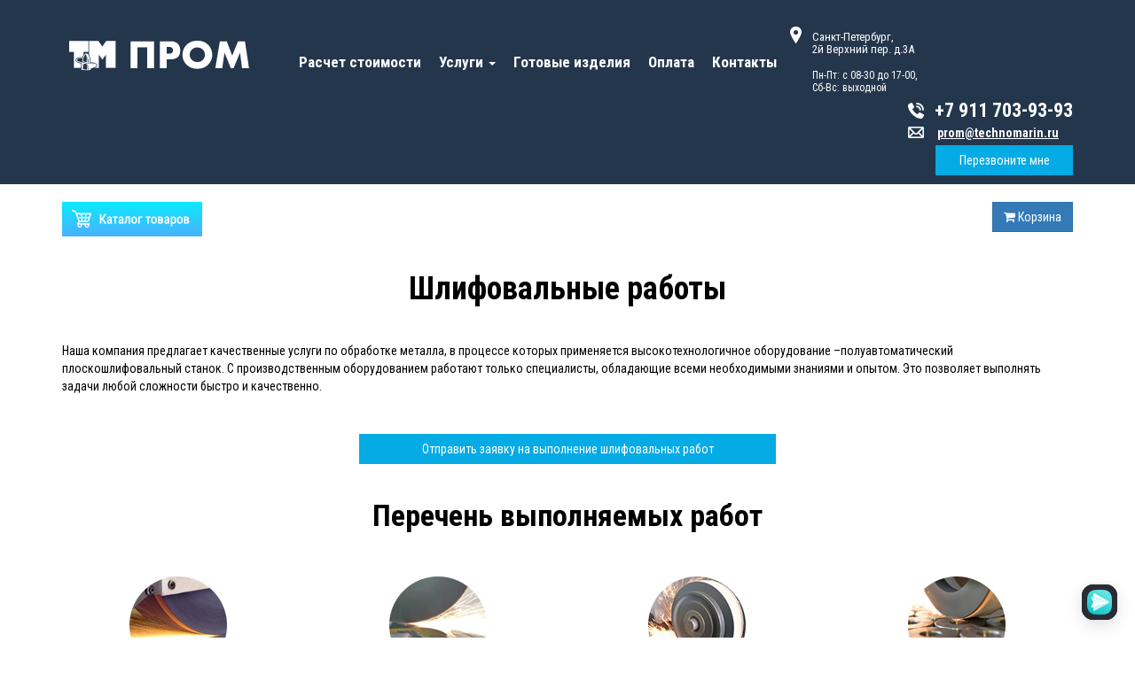

--- FILE ---
content_type: text/html; charset=UTF-8
request_url: https://prom.technomarin.ru/site/polish
body_size: 44386
content:




<!DOCTYPE html>
<!--<html lang="en"> -->
<html lang="ru">
<head>

<!-- Google Tag Manager -->
<script>(function(w,d,s,l,i){w[l]=w[l]||[];w[l].push({'gtm.start':
new Date().getTime(),event:'gtm.js'});var f=d.getElementsByTagName(s)[0],
j=d.createElement(s),dl=l!='dataLayer'?'&l='+l:'';j.async=true;j.src=
'https://www.googletagmanager.com/gtm.js?id='+i+dl;f.parentNode.insertBefore(j,f);
})(window,document,'script','dataLayer','GTM-T5H7GQ2');</script>
<!-- End Google Tag Manager -->

<!--	<meta charset="utf-8">
	<meta http-equiv="X-UA-Compatible" content="IE=edge">
	<meta name="viewport" content="width=device-width, initial-scale=1"> -->

    <meta charset="UTF-8">
    <meta http-equiv="X-UA-Compatible" content="IE=edge">
    <meta name="viewport" content="width=device-width, initial-scale=1">



        <title>Шлифовальные работы на заказ | Доступные цены в СПб</title>
    <meta name="keywords" content="Плоскошлифовальный станок, Шлифовальные работы, Шлифовальные работы в СПб">
<meta name="description" content="Предлагаем услуги шлифовки материалов на плоскошлифовальных станках. Гарантируем высокий уровень качества шлифовки разных металлов.">
<meta name="csrf-param" content="_csrf">
<meta name="csrf-token" content="c0W-dPWUwdLWas7lMoKcPRRrDiiJjYyvp2gBPzwBPMAEMO46gcejgaUdlr0B161MIR06Z8r71OzuLkVsBElM9g==">

<link type="image/png" href="/tm.png" rel="icon">
<link href="https://prom.technomarin.ru/site/polish" rel="canonical">
<link href="/assets/82ac0541/source/jquery.fancybox.css" rel="stylesheet">
<link href="/assets/82ac0541/source/helpers/jquery.fancybox-buttons.css" rel="stylesheet">
<link href="/assets/82ac0541/source/helpers/jquery.fancybox-thumbs.css" rel="stylesheet">
<link href="/assets/85583fbe/css/bootstrap.css" rel="stylesheet">
<link href="/css/style.css?1" rel="stylesheet">
<link href="/css/accordion.css" rel="stylesheet">
<link href="/css/font-awesome.min.css" rel="stylesheet">
<link href="/css/main.css" rel="stylesheet">
<link href="https://fonts.googleapis.com/css?family=Roboto+Condensed:400,700&display=swap&subset=cyrillic,cyrillic-ext" rel="stylesheet">

<!--[if lt IE 9]>
<script src="https://oss.maxcdn.com/html5shiv/3.7.2/html5shiv.min.js"></script>
<script src="https://oss.maxcdn.com/respond/1.4.2/respond.min.js"></script>
<![endif]-->

<!-- Yandex.Metrika counter -->
<script type="text/javascript" >
   (function(m,e,t,r,i,k,a){m[i]=m[i]||function(){(m[i].a=m[i].a||[]).push(arguments)};
   m[i].l=1*new Date();k=e.createElement(t),a=e.getElementsByTagName(t)[0],k.async=1,k.src=r,a.parentNode.insertBefore(k,a)})
   (window, document, "script", "https://mc.yandex.ru/metrika/tag.js", "ym");

   ym(55271953, "init", {
        clickmap:true,
        trackLinks:true,
        accurateTrackBounce:true,
        webvisor:true
   });
</script>
<noscript><div><img src="https://mc.yandex.ru/watch/55271953" style="position:absolute; left:-9999px;" alt="" /></div></noscript>
<!-- /Yandex.Metrika counter -->


<!-- Global site tag (gtag.js) - Google Analytics -->
<script async src="https://www.googletagmanager.com/gtag/js?id=UA-148055830-1"></script>
<script>
  window.dataLayer = window.dataLayer || [];
  function gtag(){dataLayer.push(arguments);}
  gtag('js', new Date());

  gtag('config', 'UA-148055830-1');
</script>

</head>
<body>
<!-- Google Tag Manager (noscript) -->
<noscript><iframe src="https://www.googletagmanager.com/ns.html?id=GTM-T5H7GQ2"
height="0" width="0" style="display:none;visibility:hidden"></iframe></noscript>
<!-- End Google Tag Manager (noscript) -->
    <header>	
        <div class="menu-top">	
            <nav class="navbar navbar-default tm-nav"> 
                <div class="container">
                    <!-- Brand and toggle get grouped for better mobile display -->
                    <div class="navbar-header">
                        <button type="button" class="navbar-toggle collapsed" data-toggle="collapse" data-target="#menu-collapse" aria-expanded="false">
                            <span class="sr-only">Toggle navigation</span>
                            <span class="icon-bar"></span>
                            <span class="icon-bar"></span>
                            <span class="icon-bar"></span>
                        </button>
                        <a class="navbar-brand" href="/index.php"><img src="/img/logo.png" title="ТМПРОМ" alt="ТМПРОМ" class="img-responsive"></a>
                    </div>

                    <div class="collapse navbar-collapse" id="menu-collapse">
                        <ul class="nav navbar-nav">
                            <li><a href="/site/index#calc">Расчет стоимости</a></li>
                            <li class="dropdown">
                                <a href="#" class="dropdown-toggle" data-toggle="dropdown" role="button" aria-haspopup="true" aria-expanded="false">Услуги <span class="caret"></span></a>
                                <ul class="dropdown-menu">
                                    <li><a href="/site/tokarn">Токарные работы</a></li>
                                    <li><a href="/site/frezern">Фрезерные работы</a></li>
                                    <li><a href="/site/el">Электроэрозионные работы</a></li>
                                    <li><a href="/site/laser">Лазерная резка</a></li>
                                    <li><a href="/site/plast_molding">Литье пластмасс под давлением</a></li>
                                    <li><a href="/site/alum_molding">Литье алюминия под давлением</a></li>
                                    <li><a href="/site/polish">Шлифовальные работы</a></li>
                                    <li><a href="/site/assembly">Механо-сборочные работы</a></li>
                                    <li><a href="/site/measuring">Измерения на координатно-измерительной машине (КИМ)</a></li>
                                    <li><a href="/site/termo">Термообработка</a></li>
                                    <li><a href="/site/galtv">Галтовка</a></li>
                                </ul>
                            </li>
                            <li><a class="active" href="/site/production">Готовые изделия</a></li>
                            <li><a class="active" href="/site/pay">Оплата</a></li>
                            <li><a href="/site/contact">Контакты</a></li>
                        </ul>
                        <div class="header-pin">
                            <div class="header-pin__addr">
                                <address>
                                    <p>Санкт-Петербург,<br>2й Верхний пер. д.3А</p>
                                </address>
                            </div>
                            <div class="header-pin__worktime">
                                        <p>Пн-Пт: с 08-30 до 17-00,<br>Сб-Вс: выходной</p>
                            </div>
                        </div>
                        <div class="header-callback">
                            <div class="header-callback__phone">
                                <p><span class="header-callback__phone-num">+7 911 703-93-93</span></p>
                            </div> 

	                <div>
                	        <a class="header-callback__email" href="mailto:promATtechnomarinDOTru" onclick="this.href=this.href
                        	   .replace(/AT/,'@')
	                          .replace(/DOT/,'.')"><b>prom&#64;technomarin&#46;ru</b></a>
        	        </div>



                            <div class="header-callback__callbtn"> 
                               <a href="#" class="btn btn-block header-callback__callme" data-toggle="modal" data-target ="#callmeModal" role="button">Перезвоните мне</a>
                            </div>


                            <div class="header-callback_addr hidden">
                                <p>Санкт-Петербург, 2й Верхний пер. д.3А</p>
                            </div>
                        </div>
                    </div><!-- /.navbar-collapse -->
                </div><!-- /.container-fluid -->
            </nav>
        </div>


    <div class="header-middle">
        <div class="container">
            <div class="row">
                <div class="col-sm-4">
                    <div class="pull-left">
		        <a href="/catalog">

                            <img src="/images/home/logo.png" alt="Производство &quot;ТМПРОМ&quot;">                        </a>
                    </div>
                </div>
                <div class="col-sm-8">
                    <div class="pull-right btn btn-primary">
                            <i class="fa fa-shopping-cart"></i>
                            <a href="/cart/index" style="color:#fff !important;">Корзина</a>
                    </div>

                </div>
            </div>
        </div>
    </div>



    </header>	
    <div class="container">
        <div class="row work">
            <div class="col-sm-12">
                <h1 class="text-center h2s"><b>Шлифовальные работы</b></h1>
                <p class="text_reg">
                    Наша компания предлагает качественные услуги по обработке металла, в процессе которых применяется высокотехнологичное оборудование –полуавтоматический плоскошлифовальный станок. С производственным оборудованием работают только специалисты, обладающие всеми необходимыми знаниями и опытом. Это позволяет выполнять задачи любой сложности быстро и качественно.
                </p>
            </div>
        </div>
    </div>
    
    <div class="body-callback__callbtn center-block"> 
       <a href="#calc" class="btn btn-block header-callback__callme" data-target ="#calc" role="button">Отправить заявку на выполнение шлифовальных работ</a>
    </div>

    
    <div class="container">
        <div class="row lists">
            <h2 class="text-center h2s"><b>Перечень выполняемых работ</b></h2>
            <div class="col-sm-6 col-md-3"> 
                <div class="text-center text_reg">
                    <img class="img-responsive center-block lists_img" src="/img/polish/p01.jpg" alt="Черновая шлифовка сырого металла" title="Черновая шлифовка сырого металла" />
                    <span class="lists_txt">Черновая шлифовка сырого металла</span>
                </div>
            </div>

            <div class="col-sm-6 col-md-3"> 
                <div class="text-center text_reg">
                    <img class="img-responsive center-block lists_img" src="/img/polish/p02.jpg" alt="Окончательная обработка плоских поверхностей деталей после закаливания с точностью до нескольких микрон" title="Окончательная обработка плоских поверхностей деталей после закаливания с точностью до нескольких микрон" />
                    <span class="lists_txt">Окончательная обработка плоских поверхностей деталей после закаливания с точностью до нескольких микрон</span>
                </div>
            </div>
            <div class="col-sm-6 col-md-3"> 
                <div class="text-center text_reg">
                    <img class="img-responsive center-block lists_img" src="/img/polish/p03.jpg" alt="Шлифовка разных углов между обрабатываемыми поверхностями" title="Шлифовка разных углов между обрабатываемыми поверхностями" />
                    <span class="lists_txt">Шлифовка разных углов между обрабатываемыми поверхностями</span>
                </div>
            </div>
            <div class="col-sm-6 col-md-3"> 
                <div class="text-center text_reg">
                    <img class="img-responsive center-block lists_img" src="/img/polish/p04.jpg" alt="Групповая обработка мелких деталей" title="Групповая обработка мелких деталей" />
                    <span class="lists_txt">Групповая обработка мелких деталей</span>
                </div>
            </div>
            <div class="col-sm-6 col-md-3"> 
                <div class="text-center text_reg">
                    <img class="img-responsive center-block lists_img" src="/img/polish/p05.jpg" alt="Заточка пуансонов и матриц для штампов и пресс-форм" title="Заточка пуансонов и матриц для штампов и пресс-форм" />
                    <span class="lists_txt">Заточка пуансонов и матриц для штампов и пресс-форм</span>
                </div>
            </div>
            <div class="col-sm-6 col-md-3"> 
                <div class="text-center text_reg">
                    <img class="img-responsive center-block lists_img" src="/img/polish/p06.jpg" alt="Заточка инструментов от разных машин, например, гильотинных ножниц" title="Заточка инструментов от разных машин, например, гильотинных ножниц" />
                    <span class="lists_txt">Заточка инструментов от разных машин, например, гильотинных ножниц</span>
                </div>
            </div>
            <div class="col-sm-6 col-md-3"> 
                <div class="text-center text_reg">
                    <img class="img-responsive center-block lists_img" src="/img/polish/p07.jpg" alt="Прочие разновидности точной и грубой шлифовки разных металлов" title="Прочие разновидности точной и грубой шлифовки разных металлов" />
                    <span class="lists_txt">Прочие разновидности точной и грубой шлифовки разных металлов</span>
                </div>
            </div>
            <div class="col-sm-6 col-md-3"> 
                <div class="text-center text_reg">
                    <img class="img-responsive center-block lists_img" src="/img/polish/p08.jpg" alt="Шлифование наружного диаметра" title="Шлифование наружного диаметра" />
                    <span class="lists_txt">Шлифование наружного диаметра</span>
                </div>
            </div>
        </div>
    </div>


    <div class="container">
        <div class="row">
            <div class="col-sm-12 text_reg">
                <p class="ptool">
                    Работы на шлифовальном станке – это один из наиболее эффективных способов обработки металлов с помощью абразивных материалов. В большинстве ситуаций шлифовка считается отделочной операцией, обеспечивающей высокую точность размеров и превосходное качество обрабатываемой плоскости.
                    Шлифовать возможно тонкие, трубчатые, конические и разнообразные фасонные плоскости деталей, произведенных равно как с пластичных, так и с наиболее твердых (в этом числе закаленных) металлов и сплавов. 
                    Именно поэтому для обработки материала применяется плоскошлифовальный станок, который способен оперативно выполнить поставленную задачу и обеспечить качественный результат.
                </p>
            </div>
        </div>
    </div>

<div class="panel gray">
    <div class="container">
        <div class="row">
            <div class="col-sm-4">
                <img class="img-responsive" src="/img/polish/pst01.jpg" alt="EQUIPTOP ESG-1632TD" title="EQUIPTOP ESG-1632TD" />
            </div>
            <div class="col-sm-7 text_reg">
		    <h2>Плоско-шлифовальный станок EQUIPTOP ESG-1632TD – 1 шт.</h2>
		    <br>
		    <br>
		    <br>
                <b>Характеристики станка:</b>
                <ul class="list-unstyled">
                    <li>Размеры рабочего стола – 800х400 мм;</li>
                    <li>Максимальная высота детали – 350 мм.</li>
                </ul>
            </div>
        </div>
    </div>
</div>

<div class="panel gray">
    <div class="container">
        <div class="row">
            <div class="col-sm-4">
                <img class="img-responsive" src="/img/polish/pst02.jpg" alt="АТС-1206" title="АТС-1206" />
            </div>
            <div class="col-sm-7 text_reg">
		    <h2>Безцентровой кругло-шлифовальный станок АТС-1206 – 1 шт.</h2>
		    <br>
		    <br>
		    <br>
                <b>Характеристики станка:</b>
                <ul class="list-unstyled">
                    <li>Минимальный диаметр шлифования — 2 мм;</li>
                    <li>Максимальный диаметр шлифования — 50 мм;</li>
                    <li>Максимальная длина шлифования — 200 мм.</li>
                </ul>
            </div>
        </div>
    </div>
</div>

</br>

    <div class="body-callback__callbtn center-block"> 
       <a href="#calc" class="btn btn-block header-callback__callme" data-target ="#calc" role="button">Отправить заявку на выполнение шлифовальных работ</a>
    </div>



    <div class="container">
        <div class="row samples">
            <h2 class="text-center h2s"><b>Примеры выполненных работ</b></h2>
            <div class="col-sm-6 col-md-4"> 
                <div class="thumbnail samples_thumb zoom">
                    <a href="/img/polish/ppic01.jpg" rel="fancybox"><img src="/img/polish/ppr01.jpg" alt=""></a>                </div>
            </div>
            <div class="col-sm-6 col-md-4"> 
                <div class="thumbnail samples_thumb zoom">
                    <a href="/img/polish/ppic02.jpg" rel="fancybox"><img src="/img/polish/ppr02.jpg" alt=""></a>                </div>
            </div>
            <div class="col-sm-6 col-md-4"> 
                <div class="thumbnail samples_thumb zoom">
                    <a href="/img/polish/ppic03.jpg" rel="fancybox"><img src="/img/polish/ppr03.jpg" alt=""></a>                </div>
            </div>
            <div class="col-sm-6 col-md-4"> 
                <div class="thumbnail samples_thumb zoom">
                    <a href="/img/polish/ppic04.jpg" rel="fancybox"><img src="/img/polish/ppr04.jpg" alt=""></a>                </div>
            </div>
            <div class="col-sm-6 col-md-4"> 
                <div class="thumbnail samples_thumb zoom">
                    <a href="/img/polish/ppic05.jpg" rel="fancybox"><img src="/img/polish/ppr05.jpg" alt=""></a>                </div>
            </div>
            <div class="col-sm-6 col-md-4"> 
                <div class="thumbnail samples_thumb zoom">
                    <a href="/img/polish/ppic06.jpg" rel="fancybox"><img src="/img/polish/ppr06.jpg" alt=""></a>                </div>
            </div>


            <div class="col-sm-12 text_reg">
                <p class="text_reg">
                    Для получения более подробной информации о сотрудничестве свяжитесь с нашими сотрудниками, и вы получите ответы на любые поставленные вопросы. Благодаря компетентной консультации каждый клиент сможет принять правильное решение о выборе партнера в ведении своего бизнеса.
                </p>
            </div>
        </div>
    </div>

    <div class="container-fluid">
        <div class="row">
            




    <section id="calc" class="calc">
        <div class="container">
            <div class="row">
                <div class="col-xs-12">
                    <h2 class="h2w" style="margin-bottom: 0px;">Заявка на выполнение шлифовальных работ</h2>
                    <p class="p2w">Минимальная сумма заказа 50 000 руб.</p>
                </div>
                <div class="calc-info col-xs-12 col-sm-6 col-md-6 pull-left">
                    <p>Отправьте нам техническое задание на изготовление вашего изделия и мы бесплатно рассчитаем его в кратчайшие сроки.</p>
                    <p>Вы можете прикрепить файл(ы) проекта (до 5 файлов общим размером до 10Мб) в следующих форматах:</p>
                    <ul>
                        <li>модель, чертеж или рисунок;</li>
                        <li>в виде письменного технического задания;</li>
                        <li>архив с файлами</li>
                    </ul>
                    <div class="calc-promo">
                    </div>
                </div>
                <div class="calc-form col-xs-12 col-sm-6 col-md-6 pull-right">
                    <!-- Modal -->
                    <div class="modal fade" id="calcModalSendOk" tabindex="-1" role="dialog" aria-labelledby="calcModalLabel">
                        <div class="modal-dialog" role="document">
                            <div class="modal-content">
                                <div class="modal-header">
                                    <button type="button" class="close" data-dismiss="modal" aria-label="Close"><span aria-hidden="true">×</span></button>
                                    <h3 class="modal-title text-center" id="calcModalLabel">Спасибо за обращение!</h3>
                                </div>                                                                                                   
                                <div class="modal-body text-center">
                                    <p>Мы перезвоним Вам в течение получаса.</p>
                                </div>
                                <div class="modal-footer">
	                            <div class="form-group col-xs-12 text-center">
                                        <button type="button" class="btn btn-default" name="return-button" data-dismiss="modal">Вернуться на сайт</button>
                                    </div>
                                </div>
                            </div>
                        </div>
                    </div>

                    <form id="calc-form" action="/site/polish" method="post" enctype="multipart/form-data">
<input type="hidden" name="_csrf" value="c0W-dPWUwdLWas7lMoKcPRRrDiiJjYyvp2gBPzwBPMAEMO46gcejgaUdlr0B161MIR06Z8r71OzuLkVsBElM9g==">
                    <div class="row">

                        <div class="form-group col-xs-12 col-sm-12 col-md-12" style="margin-bottom: 0px;">
                            <div class="form-group field-calcform-name required">
<label class="control-label" for="calcform-name"></label><div class="input-group">
                            <div class="input-group-addon"><div class="name-ico"></div></div><input type="text" id="calcform-name" class="form-control" name="CalcForm[name]" placeholder="Ваше имя" aria-required="true"></div><p class="help-block help-block-error"></p>
</div>                        </div>
                        <div class="form-group col-xs-12 col-sm-6 col-md-6">
                            <div class="form-group field-calcform-phone required">
<label class="control-label" for="calcform-phone"></label><div class="input-group">
                            <div class="input-group-addon"><div class="phone-ico"></div></div><input type="text" id="calcform-phone" class="form-control" name="CalcForm[phone]" placeholder="Ваш телефон" aria-required="true"></div><p class="help-block help-block-error"></p>
</div>                        </div>

                        <div class="form-group col-xs-12 col-sm-6 col-md-6">
                            <div class="form-group field-calcform-email required">
<label class="control-label" for="calcform-email"></label><div class="input-group">
                            <div class="input-group-addon"><div class="mail-ico"></div></div><input type="text" id="calcform-email" class="form-control" name="CalcForm[email]" placeholder="Ваш e-mail" aria-required="true"></div><p class="help-block help-block-error"></p>
</div>                        </div>


                    </div>
                    <div class="form-group">
                        <div class="form-group field-calcform-body">
<label class="control-label" for="calcform-body"></label>
<textarea id="calcform-body" class="form-control" name="CalcForm[body]" rows="4" placeholder="Опишите ваш проект для расчета стоимости"></textarea>

<p class="help-block help-block-error"></p>
</div>                    </div>
                    <div class="row">
                        <div class="form-group col-xs-12 col-sm-5 col-md-5">
                            <div class="form-group">
                                <label for="calcform-uploadfiles" class="custom-file-upload">
                                    Прикрепить файл&nbsp;&nbsp;&nbsp;&nbsp;<i class="glyphicon glyphicon-download-alt"></i>
                                </label>
                                <div class="form-group field-calcform-uploadfiles">
<label class="control-label" for="calcform-uploadfiles"></label>
<input type="hidden" name="CalcForm[uploadFiles][]" value=""><input type="file" id="calcform-uploadfiles" name="CalcForm[uploadFiles][]" multiple>

<p class="help-block help-block-error"></p>
</div>                            </div>
                        </div>
                        <div class="form-group col-xs-12 col-md-7">
	                    <div>
                                <div class="form-group field-calcform-recaptcha">
<label class="control-label" for="calcform-recaptcha"></label>
<input type="hidden" id="calcform-recaptcha" class="form-control" name="CalcForm[reCaptcha]"><div id="calcform-recaptcha-recaptcha-calc-form" class="g-recaptcha" data-sitekey="6Ld4n7cUAAAAAPqODRCs4NtvC73vtHTUgsJzpq1r" data-input-id="calcform-recaptcha" data-form-id="calc-form"></div>

<p class="help-block help-block-error"></p>
</div>                            </div>
                            <div>
                                <button type="submit" class="btn sendfile" name="calc-button">Отправить</button>	                    </div>
                        </div>
                    </div>
                    </form>                </div>
            </div>
        </div>
    </section> <!-- /.calc -->
        </div>
    </div>


    <div class="container" style="margin-top: 30px">
        <div class="row media">
            <div class="embed-responsive embed-responsive-16by9">
		<iframe src="https://vk.com/video_ext.php?oid=878092321&id=456239033&hd=2&autoplay=1" allow="autoplay; encrypted-media; fullscreen; picture-in-picture; screen-wake-lock;" frameborder="0" allowfullscreen></iframe>
            </div>
        </div>
    </div>


    <footer>	
        <div class="menu-foot tm-nav">	
            <div class="container">
                <div class="footer-brand">
                    <a href="/index.php"><img src="/img/logo.png" title="ТМПРОМ" alt="ТМПРОМ"></a>
                </div>
                <div class="footer__nav">
                    <ul class="nav footer__nav_menu">
                        <li><a href="/site/index#menu-collapse">Услуги</a></li>
                        <li><a href="/site/pay">Оплата</a></li>
                        <li><a href="/site/contact">Контакты</a></li>
                    </ul>
                </div>

                <div class="footer__calc">
                         <a href="/index.php#calc" class="btn footer__calcbtn">Расчет стоимости</a>
                </div>

                <div class="footer-pin">
                    <div class="footer-pin__addr">
                        <address>
                            <p>Санкт-Петербург,<br>2й Верхний пер. д.3А</p>
                        </address>
                    </div>
                    <div class="footer-pin__worktime">
                        <p>Пн-Пт: с 08-30 до 17-00,<br>Сб-Вс: выходной</p>
                    </div>
                </div>

                <div class="footer-callback">
                    <div class="footer-callback__phone">
                        <p ><span class="footer-callback__phone-num">+7 911 703-93-93</span><br>&nbsp;</p>
                    </div>                                         
                    <div class="footer-callback__callbtn"> 
                       <a href="#" class="btn btn-block footer-callback__callme" data-toggle="modal" data-target ="#callmeModal" role="button">Перезвоните мне</a>
                    </div>
                    <div class="footer-callback_addr hidden">
                        <p>Санкт-Петербург, 2й Верхний пер. д.3А</p>
                    </div>
                </div>

                <div class="footer-pin__copyright pull-right">
                    &copy;Technomarin, 2026                </div>  

             
            </div>  <!-- /.container -->
        </div>
    </footer>	




<div id="cart-modal" class="fade modal" role="dialog" tabindex="-1">
<div class="modal-dialog modal-lg">
<div class="modal-content">
<div class="modal-header">
<button type="button" class="close" data-dismiss="modal" aria-hidden="true">&times;</button>
<h2>Корзина</h2>
</div>
<div class="modal-body">

</div>
<div class="modal-footer">
<button type="button" class="btn btn-default" data-dismiss="modal">
    Продолжить покупки
</button>
<a href="/order/checkout" class="btn btn-primary">
    Оформить заказ
</a>
</div>
</div>
</div>
</div>





<!-- Modal -->
<div class="modal fade" id="callmeModal" tabindex="-1" role="dialog" aria-labelledby="callmeModalLabel">
    <div class="modal-dialog" role="document">
        <div class="modal-content">


            <form id="callme-form" action="/site/polish" method="post">
<input type="hidden" name="_csrf" value="c0W-dPWUwdLWas7lMoKcPRRrDiiJjYyvp2gBPzwBPMAEMO46gcejgaUdlr0B161MIR06Z8r71OzuLkVsBElM9g==">
            <div class="modal-header">
                <button type="button" class="close" data-dismiss="modal" aria-label="Close"><span aria-hidden="true">×</span></button>
                <h3 class="modal-title text-center" id="callmeModalLabel">Пожалуйста, представьтесь</h4>
            </div>

            <div class="modal-body">
                <div class="text-center">Заполните имя и телефон, чтобы мы могли Вам перезвонить</br> и ответить на  Ваши вопросы
		</div>
	        <div class="form-group col-xs-12 col-sm-6 col-md-6">
                    <div class="form-group field-callmeform-name required">
<label class="control-label" for="callmeform-name"></label><div class="input-group">
                   <div class="input-group-addon"><div class="name-ico"></div></div><input type="text" id="callmeform-name" class="form-control" name="CallmeForm[name]" placeholder="Ваше имя" aria-required="true"></div><p class="help-block help-block-error"></p>
</div>
	        </div>
                <div class="form-group col-xs-12 col-sm-6 col-md-6">
                    <div class="form-group field-callmeform-phone required">
<label class="control-label" for="callmeform-phone"></label><div class="input-group">
                   <div class="input-group-addon"><div class="phone-ico"></div></div><input type="text" id="callmeform-phone" class="form-control" name="CallmeForm[phone]" placeholder="Ваш телефон" aria-required="true"></div><p class="help-block help-block-error"></p>
</div>


        	</div>
	        <div class="form-group col-xs-12 text-center">
 		    <div class="form-group field-callmeform-recaptcha">
<label class="control-label" for="callmeform-recaptcha"></label>
<input type="hidden" id="callmeform-recaptcha" class="form-control" name="CallmeForm[reCaptcha]"><div id="callmeform-recaptcha-recaptcha-callme-form" class="g-recaptcha" data-sitekey="6Ld4n7cUAAAAAPqODRCs4NtvC73vtHTUgsJzpq1r" data-input-id="callmeform-recaptcha" data-form-id="callme-form"></div>

<p class="help-block help-block-error"></p>
</div>	        </div>
	        <div class="form-group col-xs-12 text-center">

                <button type="submit" class="btn" name="callme-button">Отправить</button>
	        </div>
            </div>

            <div class="modal-footer">
<!--
                <button type="button" class="btn btn-default" data-dismiss="modal">Close</button>
                <button type="submit" class="btn" name="callme-button">Отправить</button>-->

            </div>

            </form>
        </div>
    </div>
</div>



<script src="//www.google.com/recaptcha/api.js?hl=ru&amp;render=explicit&amp;onload=recaptchaOnloadCallback" async defer></script>
<script src="/assets/3b33d23e/jquery.js"></script>
<script src="/assets/82ac0541/source/jquery.fancybox.pack.js"></script>
<script src="/assets/e5735086/jquery.mousewheel.min.js"></script>
<script src="/assets/82ac0541/source/helpers/jquery.fancybox-buttons.js"></script>
<script src="/assets/82ac0541/source/helpers/jquery.fancybox-media.js"></script>
<script src="/assets/82ac0541/source/helpers/jquery.fancybox-thumbs.js"></script>
<script src="/assets/d4174a20/yii.js"></script>
<script src="/assets/d4174a20/yii.validation.js"></script>
<script src="/assets/d4174a20/yii.activeForm.js"></script>
<script src="/js/accordion.js"></script>
<script src="/js/jquery.inputmask.min.js"></script>
<script src="/js/main.js"></script>
<script src="/assets/85583fbe/js/bootstrap.js"></script>
<script>function recaptchaOnloadCallback() {
    "use strict";
    jQuery(".g-recaptcha").each(function () {
        const reCaptcha = jQuery(this);
        if (reCaptcha.data("recaptcha-client-id") === undefined) {
            const recaptchaClientId = grecaptcha.render(reCaptcha.attr("id"), {
                "callback": function (response) {
                    if (reCaptcha.data("form-id") !== "") {
                        jQuery("#" + reCaptcha.data("input-id"), "#" + reCaptcha.data("form-id")).val(response)
                            .trigger("change");
                    } else {
                        jQuery("#" + reCaptcha.data("input-id")).val(response).trigger("change");
                    }

                    if (reCaptcha.attr("data-callback")) {
                        eval("(" + reCaptcha.attr("data-callback") + ")(response)");
                    }
                },
                "expired-callback": function () {
                    if (reCaptcha.data("form-id") !== "") {
                        jQuery("#" + reCaptcha.data("input-id"), "#" + reCaptcha.data("form-id")).val("");
                    } else {
                        jQuery("#" + reCaptcha.data("input-id")).val("");
                    }

                    if (reCaptcha.attr("data-expired-callback")) {
                        eval("(" + reCaptcha.attr("data-expired-callback") + ")()");
                    }
                },
            });
            reCaptcha.data("recaptcha-client-id", recaptchaClientId);
        }
    });
}</script>
<script>jQuery(function ($) {
jQuery('a[rel=fancybox]').fancybox({"maxWidth":"90%","maxHeight":"90%","playSpeed":7000,"padding":0,"fitToView":false,"width":"70%","height":"70%","autoSize":false,"closeClick":false,"openEffect":"elastic","closeEffect":"elastic","prevEffect":"elastic","nextEffect":"elastic","closeBtn":false,"openOpacity":true,"helpers":{"title":{"type":"float"},"buttons":[],"thumbs":{"width":68,"height":50},"overlay":{"css":{"background":"rgba(0, 0, 0, 0.8)"}}}});
$('#calcform-phone').inputmask('+7 (999) 999-99-99');
jQuery('#calc-form').yiiActiveForm([{"id":"calcform-name","name":"name","container":".field-calcform-name","input":"#calcform-name","error":".help-block.help-block-error","validate":function (attribute, value, messages, deferred, $form) {yii.validation.required(value, messages, {"message":"Поле \"Имя\" не может быть пустым!"});}},{"id":"calcform-phone","name":"phone","container":".field-calcform-phone","input":"#calcform-phone","error":".help-block.help-block-error","validate":function (attribute, value, messages, deferred, $form) {yii.validation.required(value, messages, {"message":"Поле \"Телефон\" не может быть пустым!"});yii.validation.regularExpression(value, messages, {"pattern":/^\+7\s\([0-9]{3}\)\s[0-9]{3}\-[0-9]{2}\-[0-9]{2}$/,"not":false,"message":"Неверный номер телефона","skipOnEmpty":1});}},{"id":"calcform-email","name":"email","container":".field-calcform-email","input":"#calcform-email","error":".help-block.help-block-error","validate":function (attribute, value, messages, deferred, $form) {yii.validation.required(value, messages, {"message":"Поле \"e-mail\" не может быть пустым!"});yii.validation.email(value, messages, {"pattern":/^[a-zA-Z0-9!#$%&'*+\/=?^_`{|}~-]+(?:\.[a-zA-Z0-9!#$%&'*+\/=?^_`{|}~-]+)*@(?:[a-zA-Z0-9](?:[a-zA-Z0-9-]*[a-zA-Z0-9])?\.)+[a-zA-Z0-9](?:[a-zA-Z0-9-]*[a-zA-Z0-9])?$/,"fullPattern":/^[^@]*<[a-zA-Z0-9!#$%&'*+\/=?^_`{|}~-]+(?:\.[a-zA-Z0-9!#$%&'*+\/=?^_`{|}~-]+)*@(?:[a-zA-Z0-9](?:[a-zA-Z0-9-]*[a-zA-Z0-9])?\.)+[a-zA-Z0-9](?:[a-zA-Z0-9-]*[a-zA-Z0-9])?>$/,"allowName":false,"message":"Значение «Ваш e-mail» не является правильным email адресом.","enableIDN":false,"skipOnEmpty":1});}},{"id":"calcform-body","name":"body","container":".field-calcform-body","input":"#calcform-body","error":".help-block.help-block-error","validate":function (attribute, value, messages, deferred, $form) {yii.validation.string(value, messages, {"message":"Значение «Body» должно быть строкой.","skipOnEmpty":1});}},{"id":"calcform-uploadfiles","name":"uploadFiles[]","container":".field-calcform-uploadfiles","input":"#calcform-uploadfiles","error":".help-block.help-block-error","validate":function (attribute, value, messages, deferred, $form) {yii.validation.file(attribute, messages, {"message":"Загрузка файла не удалась.","skipOnEmpty":true,"mimeTypes":[],"wrongMimeType":"Разрешена загрузка файлов только со следующими MIME-типами: .","extensions":["jpg","jpeg","stp","step","rar","zip","7z","doc","docx","xls","xlsx"],"wrongExtension":"Разрешена загрузка файлов только со следующими расширениями: jpg, jpeg, stp, step, rar, zip, 7z, doc, docx, xls, xlsx.","maxSize":10000000,"tooBig":"Файл «{file}» слишком большой. Размер не должен превышать 2 МиБ.","maxFiles":5,"tooMany":"Вы не можете загружать более 5 файлов."});}},{"id":"calcform-recaptcha","name":"reCaptcha","container":".field-calcform-recaptcha","input":"#calcform-recaptcha","error":".help-block.help-block-error","validate":function (attribute, value, messages, deferred, $form) {if (!value) {
     messages.push("Необходимо заполнить «Re Captcha».");
}}}], []);
$('a').each(function(index, value) { 
           if ($(this).prop('href') === window.location.href && !$(this).hasClass('btn') ) {
              $(this).addClass('current-page');
           } 
         });
         
$(function(){
    $('.dropdown').hover(function() {
        $(this).addClass('open');
    },
       function() {
           $(this).removeClass('open');
        });
    });
(function () {
		    window['yandexChatWidgetCallback'] = function() {
        		try {
	        	    window.yandexChatWidget = new Ya.ChatWidget({
	        	        guid: 'd49a3107-0b75-9065-78c5-e083fff502e0',
        	        	buttonText: 'Напишите нам, мы в сети!',
	        	        title: 'Чат с компанией ТМПРОМ',
        	        	theme: 'dark',
	                	collapsedDesktop: 'hover',
		                collapsedTouch: 'always'
        		    });
		        } catch(e) { }
		    };
	    	var n = document.getElementsByTagName('script')[0],
        		s = document.createElement('script');
		    s.async = true;
		    s.charset = 'UTF-8';
		    s.src = 'https://yastatic.net/s3/chat/widget.js';
		    n.parentNode.insertBefore(s, n);
		})();
jQuery('#cart-modal').modal({"show":false});
$('#callmeform-phone').inputmask('+7 (999) 999-99-99');
jQuery('#callme-form').yiiActiveForm([{"id":"callmeform-name","name":"name","container":".field-callmeform-name","input":"#callmeform-name","error":".help-block.help-block-error","validate":function (attribute, value, messages, deferred, $form) {yii.validation.required(value, messages, {"message":"Поле \"Имя\" не может быть пустым!"});}},{"id":"callmeform-phone","name":"phone","container":".field-callmeform-phone","input":"#callmeform-phone","error":".help-block.help-block-error","validate":function (attribute, value, messages, deferred, $form) {yii.validation.required(value, messages, {"message":"Поле \"Телефон\" не может быть пустым!"});yii.validation.regularExpression(value, messages, {"pattern":/^\+7\s\([0-9]{3}\)\s[0-9]{3}\-[0-9]{2}\-[0-9]{2}$/,"not":false,"message":"Неверный номер телефона","skipOnEmpty":1});}},{"id":"callmeform-recaptcha","name":"reCaptcha","container":".field-callmeform-recaptcha","input":"#callmeform-recaptcha","error":".help-block.help-block-error","validate":function (attribute, value, messages, deferred, $form) {if (!value) {
     messages.push("Необходимо заполнить «Re Captcha».");
}}}], []);
});</script></body>
</html>


--- FILE ---
content_type: text/html; charset=utf-8
request_url: https://www.google.com/recaptcha/api2/anchor?ar=1&k=6Ld4n7cUAAAAAPqODRCs4NtvC73vtHTUgsJzpq1r&co=aHR0cHM6Ly9wcm9tLnRlY2hub21hcmluLnJ1OjQ0Mw..&hl=ru&v=PoyoqOPhxBO7pBk68S4YbpHZ&size=normal&anchor-ms=20000&execute-ms=30000&cb=lef13pixibqa
body_size: 49285
content:
<!DOCTYPE HTML><html dir="ltr" lang="ru"><head><meta http-equiv="Content-Type" content="text/html; charset=UTF-8">
<meta http-equiv="X-UA-Compatible" content="IE=edge">
<title>reCAPTCHA</title>
<style type="text/css">
/* cyrillic-ext */
@font-face {
  font-family: 'Roboto';
  font-style: normal;
  font-weight: 400;
  font-stretch: 100%;
  src: url(//fonts.gstatic.com/s/roboto/v48/KFO7CnqEu92Fr1ME7kSn66aGLdTylUAMa3GUBHMdazTgWw.woff2) format('woff2');
  unicode-range: U+0460-052F, U+1C80-1C8A, U+20B4, U+2DE0-2DFF, U+A640-A69F, U+FE2E-FE2F;
}
/* cyrillic */
@font-face {
  font-family: 'Roboto';
  font-style: normal;
  font-weight: 400;
  font-stretch: 100%;
  src: url(//fonts.gstatic.com/s/roboto/v48/KFO7CnqEu92Fr1ME7kSn66aGLdTylUAMa3iUBHMdazTgWw.woff2) format('woff2');
  unicode-range: U+0301, U+0400-045F, U+0490-0491, U+04B0-04B1, U+2116;
}
/* greek-ext */
@font-face {
  font-family: 'Roboto';
  font-style: normal;
  font-weight: 400;
  font-stretch: 100%;
  src: url(//fonts.gstatic.com/s/roboto/v48/KFO7CnqEu92Fr1ME7kSn66aGLdTylUAMa3CUBHMdazTgWw.woff2) format('woff2');
  unicode-range: U+1F00-1FFF;
}
/* greek */
@font-face {
  font-family: 'Roboto';
  font-style: normal;
  font-weight: 400;
  font-stretch: 100%;
  src: url(//fonts.gstatic.com/s/roboto/v48/KFO7CnqEu92Fr1ME7kSn66aGLdTylUAMa3-UBHMdazTgWw.woff2) format('woff2');
  unicode-range: U+0370-0377, U+037A-037F, U+0384-038A, U+038C, U+038E-03A1, U+03A3-03FF;
}
/* math */
@font-face {
  font-family: 'Roboto';
  font-style: normal;
  font-weight: 400;
  font-stretch: 100%;
  src: url(//fonts.gstatic.com/s/roboto/v48/KFO7CnqEu92Fr1ME7kSn66aGLdTylUAMawCUBHMdazTgWw.woff2) format('woff2');
  unicode-range: U+0302-0303, U+0305, U+0307-0308, U+0310, U+0312, U+0315, U+031A, U+0326-0327, U+032C, U+032F-0330, U+0332-0333, U+0338, U+033A, U+0346, U+034D, U+0391-03A1, U+03A3-03A9, U+03B1-03C9, U+03D1, U+03D5-03D6, U+03F0-03F1, U+03F4-03F5, U+2016-2017, U+2034-2038, U+203C, U+2040, U+2043, U+2047, U+2050, U+2057, U+205F, U+2070-2071, U+2074-208E, U+2090-209C, U+20D0-20DC, U+20E1, U+20E5-20EF, U+2100-2112, U+2114-2115, U+2117-2121, U+2123-214F, U+2190, U+2192, U+2194-21AE, U+21B0-21E5, U+21F1-21F2, U+21F4-2211, U+2213-2214, U+2216-22FF, U+2308-230B, U+2310, U+2319, U+231C-2321, U+2336-237A, U+237C, U+2395, U+239B-23B7, U+23D0, U+23DC-23E1, U+2474-2475, U+25AF, U+25B3, U+25B7, U+25BD, U+25C1, U+25CA, U+25CC, U+25FB, U+266D-266F, U+27C0-27FF, U+2900-2AFF, U+2B0E-2B11, U+2B30-2B4C, U+2BFE, U+3030, U+FF5B, U+FF5D, U+1D400-1D7FF, U+1EE00-1EEFF;
}
/* symbols */
@font-face {
  font-family: 'Roboto';
  font-style: normal;
  font-weight: 400;
  font-stretch: 100%;
  src: url(//fonts.gstatic.com/s/roboto/v48/KFO7CnqEu92Fr1ME7kSn66aGLdTylUAMaxKUBHMdazTgWw.woff2) format('woff2');
  unicode-range: U+0001-000C, U+000E-001F, U+007F-009F, U+20DD-20E0, U+20E2-20E4, U+2150-218F, U+2190, U+2192, U+2194-2199, U+21AF, U+21E6-21F0, U+21F3, U+2218-2219, U+2299, U+22C4-22C6, U+2300-243F, U+2440-244A, U+2460-24FF, U+25A0-27BF, U+2800-28FF, U+2921-2922, U+2981, U+29BF, U+29EB, U+2B00-2BFF, U+4DC0-4DFF, U+FFF9-FFFB, U+10140-1018E, U+10190-1019C, U+101A0, U+101D0-101FD, U+102E0-102FB, U+10E60-10E7E, U+1D2C0-1D2D3, U+1D2E0-1D37F, U+1F000-1F0FF, U+1F100-1F1AD, U+1F1E6-1F1FF, U+1F30D-1F30F, U+1F315, U+1F31C, U+1F31E, U+1F320-1F32C, U+1F336, U+1F378, U+1F37D, U+1F382, U+1F393-1F39F, U+1F3A7-1F3A8, U+1F3AC-1F3AF, U+1F3C2, U+1F3C4-1F3C6, U+1F3CA-1F3CE, U+1F3D4-1F3E0, U+1F3ED, U+1F3F1-1F3F3, U+1F3F5-1F3F7, U+1F408, U+1F415, U+1F41F, U+1F426, U+1F43F, U+1F441-1F442, U+1F444, U+1F446-1F449, U+1F44C-1F44E, U+1F453, U+1F46A, U+1F47D, U+1F4A3, U+1F4B0, U+1F4B3, U+1F4B9, U+1F4BB, U+1F4BF, U+1F4C8-1F4CB, U+1F4D6, U+1F4DA, U+1F4DF, U+1F4E3-1F4E6, U+1F4EA-1F4ED, U+1F4F7, U+1F4F9-1F4FB, U+1F4FD-1F4FE, U+1F503, U+1F507-1F50B, U+1F50D, U+1F512-1F513, U+1F53E-1F54A, U+1F54F-1F5FA, U+1F610, U+1F650-1F67F, U+1F687, U+1F68D, U+1F691, U+1F694, U+1F698, U+1F6AD, U+1F6B2, U+1F6B9-1F6BA, U+1F6BC, U+1F6C6-1F6CF, U+1F6D3-1F6D7, U+1F6E0-1F6EA, U+1F6F0-1F6F3, U+1F6F7-1F6FC, U+1F700-1F7FF, U+1F800-1F80B, U+1F810-1F847, U+1F850-1F859, U+1F860-1F887, U+1F890-1F8AD, U+1F8B0-1F8BB, U+1F8C0-1F8C1, U+1F900-1F90B, U+1F93B, U+1F946, U+1F984, U+1F996, U+1F9E9, U+1FA00-1FA6F, U+1FA70-1FA7C, U+1FA80-1FA89, U+1FA8F-1FAC6, U+1FACE-1FADC, U+1FADF-1FAE9, U+1FAF0-1FAF8, U+1FB00-1FBFF;
}
/* vietnamese */
@font-face {
  font-family: 'Roboto';
  font-style: normal;
  font-weight: 400;
  font-stretch: 100%;
  src: url(//fonts.gstatic.com/s/roboto/v48/KFO7CnqEu92Fr1ME7kSn66aGLdTylUAMa3OUBHMdazTgWw.woff2) format('woff2');
  unicode-range: U+0102-0103, U+0110-0111, U+0128-0129, U+0168-0169, U+01A0-01A1, U+01AF-01B0, U+0300-0301, U+0303-0304, U+0308-0309, U+0323, U+0329, U+1EA0-1EF9, U+20AB;
}
/* latin-ext */
@font-face {
  font-family: 'Roboto';
  font-style: normal;
  font-weight: 400;
  font-stretch: 100%;
  src: url(//fonts.gstatic.com/s/roboto/v48/KFO7CnqEu92Fr1ME7kSn66aGLdTylUAMa3KUBHMdazTgWw.woff2) format('woff2');
  unicode-range: U+0100-02BA, U+02BD-02C5, U+02C7-02CC, U+02CE-02D7, U+02DD-02FF, U+0304, U+0308, U+0329, U+1D00-1DBF, U+1E00-1E9F, U+1EF2-1EFF, U+2020, U+20A0-20AB, U+20AD-20C0, U+2113, U+2C60-2C7F, U+A720-A7FF;
}
/* latin */
@font-face {
  font-family: 'Roboto';
  font-style: normal;
  font-weight: 400;
  font-stretch: 100%;
  src: url(//fonts.gstatic.com/s/roboto/v48/KFO7CnqEu92Fr1ME7kSn66aGLdTylUAMa3yUBHMdazQ.woff2) format('woff2');
  unicode-range: U+0000-00FF, U+0131, U+0152-0153, U+02BB-02BC, U+02C6, U+02DA, U+02DC, U+0304, U+0308, U+0329, U+2000-206F, U+20AC, U+2122, U+2191, U+2193, U+2212, U+2215, U+FEFF, U+FFFD;
}
/* cyrillic-ext */
@font-face {
  font-family: 'Roboto';
  font-style: normal;
  font-weight: 500;
  font-stretch: 100%;
  src: url(//fonts.gstatic.com/s/roboto/v48/KFO7CnqEu92Fr1ME7kSn66aGLdTylUAMa3GUBHMdazTgWw.woff2) format('woff2');
  unicode-range: U+0460-052F, U+1C80-1C8A, U+20B4, U+2DE0-2DFF, U+A640-A69F, U+FE2E-FE2F;
}
/* cyrillic */
@font-face {
  font-family: 'Roboto';
  font-style: normal;
  font-weight: 500;
  font-stretch: 100%;
  src: url(//fonts.gstatic.com/s/roboto/v48/KFO7CnqEu92Fr1ME7kSn66aGLdTylUAMa3iUBHMdazTgWw.woff2) format('woff2');
  unicode-range: U+0301, U+0400-045F, U+0490-0491, U+04B0-04B1, U+2116;
}
/* greek-ext */
@font-face {
  font-family: 'Roboto';
  font-style: normal;
  font-weight: 500;
  font-stretch: 100%;
  src: url(//fonts.gstatic.com/s/roboto/v48/KFO7CnqEu92Fr1ME7kSn66aGLdTylUAMa3CUBHMdazTgWw.woff2) format('woff2');
  unicode-range: U+1F00-1FFF;
}
/* greek */
@font-face {
  font-family: 'Roboto';
  font-style: normal;
  font-weight: 500;
  font-stretch: 100%;
  src: url(//fonts.gstatic.com/s/roboto/v48/KFO7CnqEu92Fr1ME7kSn66aGLdTylUAMa3-UBHMdazTgWw.woff2) format('woff2');
  unicode-range: U+0370-0377, U+037A-037F, U+0384-038A, U+038C, U+038E-03A1, U+03A3-03FF;
}
/* math */
@font-face {
  font-family: 'Roboto';
  font-style: normal;
  font-weight: 500;
  font-stretch: 100%;
  src: url(//fonts.gstatic.com/s/roboto/v48/KFO7CnqEu92Fr1ME7kSn66aGLdTylUAMawCUBHMdazTgWw.woff2) format('woff2');
  unicode-range: U+0302-0303, U+0305, U+0307-0308, U+0310, U+0312, U+0315, U+031A, U+0326-0327, U+032C, U+032F-0330, U+0332-0333, U+0338, U+033A, U+0346, U+034D, U+0391-03A1, U+03A3-03A9, U+03B1-03C9, U+03D1, U+03D5-03D6, U+03F0-03F1, U+03F4-03F5, U+2016-2017, U+2034-2038, U+203C, U+2040, U+2043, U+2047, U+2050, U+2057, U+205F, U+2070-2071, U+2074-208E, U+2090-209C, U+20D0-20DC, U+20E1, U+20E5-20EF, U+2100-2112, U+2114-2115, U+2117-2121, U+2123-214F, U+2190, U+2192, U+2194-21AE, U+21B0-21E5, U+21F1-21F2, U+21F4-2211, U+2213-2214, U+2216-22FF, U+2308-230B, U+2310, U+2319, U+231C-2321, U+2336-237A, U+237C, U+2395, U+239B-23B7, U+23D0, U+23DC-23E1, U+2474-2475, U+25AF, U+25B3, U+25B7, U+25BD, U+25C1, U+25CA, U+25CC, U+25FB, U+266D-266F, U+27C0-27FF, U+2900-2AFF, U+2B0E-2B11, U+2B30-2B4C, U+2BFE, U+3030, U+FF5B, U+FF5D, U+1D400-1D7FF, U+1EE00-1EEFF;
}
/* symbols */
@font-face {
  font-family: 'Roboto';
  font-style: normal;
  font-weight: 500;
  font-stretch: 100%;
  src: url(//fonts.gstatic.com/s/roboto/v48/KFO7CnqEu92Fr1ME7kSn66aGLdTylUAMaxKUBHMdazTgWw.woff2) format('woff2');
  unicode-range: U+0001-000C, U+000E-001F, U+007F-009F, U+20DD-20E0, U+20E2-20E4, U+2150-218F, U+2190, U+2192, U+2194-2199, U+21AF, U+21E6-21F0, U+21F3, U+2218-2219, U+2299, U+22C4-22C6, U+2300-243F, U+2440-244A, U+2460-24FF, U+25A0-27BF, U+2800-28FF, U+2921-2922, U+2981, U+29BF, U+29EB, U+2B00-2BFF, U+4DC0-4DFF, U+FFF9-FFFB, U+10140-1018E, U+10190-1019C, U+101A0, U+101D0-101FD, U+102E0-102FB, U+10E60-10E7E, U+1D2C0-1D2D3, U+1D2E0-1D37F, U+1F000-1F0FF, U+1F100-1F1AD, U+1F1E6-1F1FF, U+1F30D-1F30F, U+1F315, U+1F31C, U+1F31E, U+1F320-1F32C, U+1F336, U+1F378, U+1F37D, U+1F382, U+1F393-1F39F, U+1F3A7-1F3A8, U+1F3AC-1F3AF, U+1F3C2, U+1F3C4-1F3C6, U+1F3CA-1F3CE, U+1F3D4-1F3E0, U+1F3ED, U+1F3F1-1F3F3, U+1F3F5-1F3F7, U+1F408, U+1F415, U+1F41F, U+1F426, U+1F43F, U+1F441-1F442, U+1F444, U+1F446-1F449, U+1F44C-1F44E, U+1F453, U+1F46A, U+1F47D, U+1F4A3, U+1F4B0, U+1F4B3, U+1F4B9, U+1F4BB, U+1F4BF, U+1F4C8-1F4CB, U+1F4D6, U+1F4DA, U+1F4DF, U+1F4E3-1F4E6, U+1F4EA-1F4ED, U+1F4F7, U+1F4F9-1F4FB, U+1F4FD-1F4FE, U+1F503, U+1F507-1F50B, U+1F50D, U+1F512-1F513, U+1F53E-1F54A, U+1F54F-1F5FA, U+1F610, U+1F650-1F67F, U+1F687, U+1F68D, U+1F691, U+1F694, U+1F698, U+1F6AD, U+1F6B2, U+1F6B9-1F6BA, U+1F6BC, U+1F6C6-1F6CF, U+1F6D3-1F6D7, U+1F6E0-1F6EA, U+1F6F0-1F6F3, U+1F6F7-1F6FC, U+1F700-1F7FF, U+1F800-1F80B, U+1F810-1F847, U+1F850-1F859, U+1F860-1F887, U+1F890-1F8AD, U+1F8B0-1F8BB, U+1F8C0-1F8C1, U+1F900-1F90B, U+1F93B, U+1F946, U+1F984, U+1F996, U+1F9E9, U+1FA00-1FA6F, U+1FA70-1FA7C, U+1FA80-1FA89, U+1FA8F-1FAC6, U+1FACE-1FADC, U+1FADF-1FAE9, U+1FAF0-1FAF8, U+1FB00-1FBFF;
}
/* vietnamese */
@font-face {
  font-family: 'Roboto';
  font-style: normal;
  font-weight: 500;
  font-stretch: 100%;
  src: url(//fonts.gstatic.com/s/roboto/v48/KFO7CnqEu92Fr1ME7kSn66aGLdTylUAMa3OUBHMdazTgWw.woff2) format('woff2');
  unicode-range: U+0102-0103, U+0110-0111, U+0128-0129, U+0168-0169, U+01A0-01A1, U+01AF-01B0, U+0300-0301, U+0303-0304, U+0308-0309, U+0323, U+0329, U+1EA0-1EF9, U+20AB;
}
/* latin-ext */
@font-face {
  font-family: 'Roboto';
  font-style: normal;
  font-weight: 500;
  font-stretch: 100%;
  src: url(//fonts.gstatic.com/s/roboto/v48/KFO7CnqEu92Fr1ME7kSn66aGLdTylUAMa3KUBHMdazTgWw.woff2) format('woff2');
  unicode-range: U+0100-02BA, U+02BD-02C5, U+02C7-02CC, U+02CE-02D7, U+02DD-02FF, U+0304, U+0308, U+0329, U+1D00-1DBF, U+1E00-1E9F, U+1EF2-1EFF, U+2020, U+20A0-20AB, U+20AD-20C0, U+2113, U+2C60-2C7F, U+A720-A7FF;
}
/* latin */
@font-face {
  font-family: 'Roboto';
  font-style: normal;
  font-weight: 500;
  font-stretch: 100%;
  src: url(//fonts.gstatic.com/s/roboto/v48/KFO7CnqEu92Fr1ME7kSn66aGLdTylUAMa3yUBHMdazQ.woff2) format('woff2');
  unicode-range: U+0000-00FF, U+0131, U+0152-0153, U+02BB-02BC, U+02C6, U+02DA, U+02DC, U+0304, U+0308, U+0329, U+2000-206F, U+20AC, U+2122, U+2191, U+2193, U+2212, U+2215, U+FEFF, U+FFFD;
}
/* cyrillic-ext */
@font-face {
  font-family: 'Roboto';
  font-style: normal;
  font-weight: 900;
  font-stretch: 100%;
  src: url(//fonts.gstatic.com/s/roboto/v48/KFO7CnqEu92Fr1ME7kSn66aGLdTylUAMa3GUBHMdazTgWw.woff2) format('woff2');
  unicode-range: U+0460-052F, U+1C80-1C8A, U+20B4, U+2DE0-2DFF, U+A640-A69F, U+FE2E-FE2F;
}
/* cyrillic */
@font-face {
  font-family: 'Roboto';
  font-style: normal;
  font-weight: 900;
  font-stretch: 100%;
  src: url(//fonts.gstatic.com/s/roboto/v48/KFO7CnqEu92Fr1ME7kSn66aGLdTylUAMa3iUBHMdazTgWw.woff2) format('woff2');
  unicode-range: U+0301, U+0400-045F, U+0490-0491, U+04B0-04B1, U+2116;
}
/* greek-ext */
@font-face {
  font-family: 'Roboto';
  font-style: normal;
  font-weight: 900;
  font-stretch: 100%;
  src: url(//fonts.gstatic.com/s/roboto/v48/KFO7CnqEu92Fr1ME7kSn66aGLdTylUAMa3CUBHMdazTgWw.woff2) format('woff2');
  unicode-range: U+1F00-1FFF;
}
/* greek */
@font-face {
  font-family: 'Roboto';
  font-style: normal;
  font-weight: 900;
  font-stretch: 100%;
  src: url(//fonts.gstatic.com/s/roboto/v48/KFO7CnqEu92Fr1ME7kSn66aGLdTylUAMa3-UBHMdazTgWw.woff2) format('woff2');
  unicode-range: U+0370-0377, U+037A-037F, U+0384-038A, U+038C, U+038E-03A1, U+03A3-03FF;
}
/* math */
@font-face {
  font-family: 'Roboto';
  font-style: normal;
  font-weight: 900;
  font-stretch: 100%;
  src: url(//fonts.gstatic.com/s/roboto/v48/KFO7CnqEu92Fr1ME7kSn66aGLdTylUAMawCUBHMdazTgWw.woff2) format('woff2');
  unicode-range: U+0302-0303, U+0305, U+0307-0308, U+0310, U+0312, U+0315, U+031A, U+0326-0327, U+032C, U+032F-0330, U+0332-0333, U+0338, U+033A, U+0346, U+034D, U+0391-03A1, U+03A3-03A9, U+03B1-03C9, U+03D1, U+03D5-03D6, U+03F0-03F1, U+03F4-03F5, U+2016-2017, U+2034-2038, U+203C, U+2040, U+2043, U+2047, U+2050, U+2057, U+205F, U+2070-2071, U+2074-208E, U+2090-209C, U+20D0-20DC, U+20E1, U+20E5-20EF, U+2100-2112, U+2114-2115, U+2117-2121, U+2123-214F, U+2190, U+2192, U+2194-21AE, U+21B0-21E5, U+21F1-21F2, U+21F4-2211, U+2213-2214, U+2216-22FF, U+2308-230B, U+2310, U+2319, U+231C-2321, U+2336-237A, U+237C, U+2395, U+239B-23B7, U+23D0, U+23DC-23E1, U+2474-2475, U+25AF, U+25B3, U+25B7, U+25BD, U+25C1, U+25CA, U+25CC, U+25FB, U+266D-266F, U+27C0-27FF, U+2900-2AFF, U+2B0E-2B11, U+2B30-2B4C, U+2BFE, U+3030, U+FF5B, U+FF5D, U+1D400-1D7FF, U+1EE00-1EEFF;
}
/* symbols */
@font-face {
  font-family: 'Roboto';
  font-style: normal;
  font-weight: 900;
  font-stretch: 100%;
  src: url(//fonts.gstatic.com/s/roboto/v48/KFO7CnqEu92Fr1ME7kSn66aGLdTylUAMaxKUBHMdazTgWw.woff2) format('woff2');
  unicode-range: U+0001-000C, U+000E-001F, U+007F-009F, U+20DD-20E0, U+20E2-20E4, U+2150-218F, U+2190, U+2192, U+2194-2199, U+21AF, U+21E6-21F0, U+21F3, U+2218-2219, U+2299, U+22C4-22C6, U+2300-243F, U+2440-244A, U+2460-24FF, U+25A0-27BF, U+2800-28FF, U+2921-2922, U+2981, U+29BF, U+29EB, U+2B00-2BFF, U+4DC0-4DFF, U+FFF9-FFFB, U+10140-1018E, U+10190-1019C, U+101A0, U+101D0-101FD, U+102E0-102FB, U+10E60-10E7E, U+1D2C0-1D2D3, U+1D2E0-1D37F, U+1F000-1F0FF, U+1F100-1F1AD, U+1F1E6-1F1FF, U+1F30D-1F30F, U+1F315, U+1F31C, U+1F31E, U+1F320-1F32C, U+1F336, U+1F378, U+1F37D, U+1F382, U+1F393-1F39F, U+1F3A7-1F3A8, U+1F3AC-1F3AF, U+1F3C2, U+1F3C4-1F3C6, U+1F3CA-1F3CE, U+1F3D4-1F3E0, U+1F3ED, U+1F3F1-1F3F3, U+1F3F5-1F3F7, U+1F408, U+1F415, U+1F41F, U+1F426, U+1F43F, U+1F441-1F442, U+1F444, U+1F446-1F449, U+1F44C-1F44E, U+1F453, U+1F46A, U+1F47D, U+1F4A3, U+1F4B0, U+1F4B3, U+1F4B9, U+1F4BB, U+1F4BF, U+1F4C8-1F4CB, U+1F4D6, U+1F4DA, U+1F4DF, U+1F4E3-1F4E6, U+1F4EA-1F4ED, U+1F4F7, U+1F4F9-1F4FB, U+1F4FD-1F4FE, U+1F503, U+1F507-1F50B, U+1F50D, U+1F512-1F513, U+1F53E-1F54A, U+1F54F-1F5FA, U+1F610, U+1F650-1F67F, U+1F687, U+1F68D, U+1F691, U+1F694, U+1F698, U+1F6AD, U+1F6B2, U+1F6B9-1F6BA, U+1F6BC, U+1F6C6-1F6CF, U+1F6D3-1F6D7, U+1F6E0-1F6EA, U+1F6F0-1F6F3, U+1F6F7-1F6FC, U+1F700-1F7FF, U+1F800-1F80B, U+1F810-1F847, U+1F850-1F859, U+1F860-1F887, U+1F890-1F8AD, U+1F8B0-1F8BB, U+1F8C0-1F8C1, U+1F900-1F90B, U+1F93B, U+1F946, U+1F984, U+1F996, U+1F9E9, U+1FA00-1FA6F, U+1FA70-1FA7C, U+1FA80-1FA89, U+1FA8F-1FAC6, U+1FACE-1FADC, U+1FADF-1FAE9, U+1FAF0-1FAF8, U+1FB00-1FBFF;
}
/* vietnamese */
@font-face {
  font-family: 'Roboto';
  font-style: normal;
  font-weight: 900;
  font-stretch: 100%;
  src: url(//fonts.gstatic.com/s/roboto/v48/KFO7CnqEu92Fr1ME7kSn66aGLdTylUAMa3OUBHMdazTgWw.woff2) format('woff2');
  unicode-range: U+0102-0103, U+0110-0111, U+0128-0129, U+0168-0169, U+01A0-01A1, U+01AF-01B0, U+0300-0301, U+0303-0304, U+0308-0309, U+0323, U+0329, U+1EA0-1EF9, U+20AB;
}
/* latin-ext */
@font-face {
  font-family: 'Roboto';
  font-style: normal;
  font-weight: 900;
  font-stretch: 100%;
  src: url(//fonts.gstatic.com/s/roboto/v48/KFO7CnqEu92Fr1ME7kSn66aGLdTylUAMa3KUBHMdazTgWw.woff2) format('woff2');
  unicode-range: U+0100-02BA, U+02BD-02C5, U+02C7-02CC, U+02CE-02D7, U+02DD-02FF, U+0304, U+0308, U+0329, U+1D00-1DBF, U+1E00-1E9F, U+1EF2-1EFF, U+2020, U+20A0-20AB, U+20AD-20C0, U+2113, U+2C60-2C7F, U+A720-A7FF;
}
/* latin */
@font-face {
  font-family: 'Roboto';
  font-style: normal;
  font-weight: 900;
  font-stretch: 100%;
  src: url(//fonts.gstatic.com/s/roboto/v48/KFO7CnqEu92Fr1ME7kSn66aGLdTylUAMa3yUBHMdazQ.woff2) format('woff2');
  unicode-range: U+0000-00FF, U+0131, U+0152-0153, U+02BB-02BC, U+02C6, U+02DA, U+02DC, U+0304, U+0308, U+0329, U+2000-206F, U+20AC, U+2122, U+2191, U+2193, U+2212, U+2215, U+FEFF, U+FFFD;
}

</style>
<link rel="stylesheet" type="text/css" href="https://www.gstatic.com/recaptcha/releases/PoyoqOPhxBO7pBk68S4YbpHZ/styles__ltr.css">
<script nonce="Fvzf88ZvbSiCGtq2ObAKfg" type="text/javascript">window['__recaptcha_api'] = 'https://www.google.com/recaptcha/api2/';</script>
<script type="text/javascript" src="https://www.gstatic.com/recaptcha/releases/PoyoqOPhxBO7pBk68S4YbpHZ/recaptcha__ru.js" nonce="Fvzf88ZvbSiCGtq2ObAKfg">
      
    </script></head>
<body><div id="rc-anchor-alert" class="rc-anchor-alert"></div>
<input type="hidden" id="recaptcha-token" value="[base64]">
<script type="text/javascript" nonce="Fvzf88ZvbSiCGtq2ObAKfg">
      recaptcha.anchor.Main.init("[\x22ainput\x22,[\x22bgdata\x22,\x22\x22,\[base64]/[base64]/[base64]/bmV3IHJbeF0oY1swXSk6RT09Mj9uZXcgclt4XShjWzBdLGNbMV0pOkU9PTM/bmV3IHJbeF0oY1swXSxjWzFdLGNbMl0pOkU9PTQ/[base64]/[base64]/[base64]/[base64]/[base64]/[base64]/[base64]/[base64]\x22,\[base64]\\u003d\\u003d\x22,\x22woHChVjDt8Kqf0/CusOjcx/DhsOBRAs4wr9FwrsuwqXCkkvDucODw6ssdsO5B8ONPsKgeMOtTMOQdsKlB8KBwpEAwoIewqAAwo5pYsKLcWDCsMKCZAsCXREmOMOTbcKZH8Kxwp9HanLCtH3CjkPDl8Oaw7FkTxrDosK7wrbCgsOawovCvcOsw7lhUMK/[base64]/Dj2bCksKowp3DqAVUH3XDvMOoZlkdCsKlZRoewqDDpSHCn8KkBGvCr8OEEcOJw5zCssOhw5fDncKPwqXClERPwqU/[base64]/DoxEPWgjDrMO/csKdwp7CqhVewrtJwqrCoMOhU8Oiw5/CiVLCrSEPw4nDvAxDwrTDi8KvwrXCssKOWsOVwqzCvlTCo2/Cq3F0w4nDqmrCvcOJGlpSZcOUw7bDhAdJEBnDvsOKOsKCwoTDswHCp8OOH8OxJUdhYMOZcsOUSQwXasO5IMK1wrXCrcKowq7DiSJFw4Fzw4rDs8O2DMK6b8KhOcOoR8OBU8KewrfDmEnCp3zDj1pIecKpw6jCtsO8woHDj8KVIcOmwrfDknQeAh/CtQLDrzZpJsKmw7PDmg/Dg1MBM8OBwo5nwphCd33Ci38fXcK7wqnCrsK6w6RuXsKnIsKMw5phwqILwoTDssKlwrkrU2nClcKNw4orwrc3BcOEUMKSw5HDrBR8d8OgKsKEw6jDpsOwbjtOw6LCmhjDhwbCsxdEO084MDTDn8OuOSYHwpHCjm/CpXzClsKWwqDDjcKKXBHCiCvCtCd1bF/Cn0bCujbCjsOyNz7Di8Kww4TDkSdvw6t+w4zCljTCscKOBsOIw7vDusO+woPClTN7w4TDh15qw7rCh8OmwpDCum9uwqfCjV3Cj8KvDcKJwq/CpG81wrxhWEvDgMKawoAswrN6eUpiw7TDsm9bwqRawqHDgRAJEQx5w5s9wpHCil04w6lNw4nDnGrDgcO+OcOew5/DssKuQcO7w4c3b8KYw6QqwooSw5HDlcOPAloSwpvCosOGwo8xw6TCiRrDncKpPQrDqh9DwpjCjMK+w5xMw4d0fsOOah1vBXt5EcKzLMK/wptbeDbClcO2J1TCksOhwrTDhcKMw6ldQMKDEsOBJcOdSXocw7clLBHCrsODw6RTw7AVTyVlwobCoDfDrsOLw6dGw7BJcMOpO8Kawr4Lw5s4wpvDtj7DmsKTKHlOwpnDhj/Cv0DCsEXDtFjDvDvCrMOjw7NKecO7X0hEE8K4Z8KqTR9zHCjCtXDDtsOMw5LCmD1Uwp4vGGIdw74vwoZiwpbCsjPCvH9/w7E4EnHCkcKfw6zCnsO/[base64]/[base64]/[base64]/CmFbCjS7DgFnDnHkXWSAURsKnHxPCqm3CrW3DlsKow7XDgcOXEcKNwqU4MsOiNsOzwq7CqE3CoSlsLcKrwqocL1tBbnEkBsOpeGjDt8Ozw5ERw4p3wpFlHgPDrgnCqMOtw73CmVY0w4/CvGFXw6jDuSHDpFALID/DvcKuw6LCn8KrwohGw53DrxTCh8Oiw7jCn3HCojDCjMOTfDhBPcKfwrtxwqvDoUNgw654wp5ICMOpw5wYTibCqMKywqNLwrI4XcOtKcKjwrFzwrEyw4t4w5zDjVXCt8OwEmjCoWQNw5jDj8O/[base64]/[base64]/DrMOwVcKDR00Vw6DClTVKwpQpSsK/YlHCpsK1wp/CtcOPw4/DscO+csKUAcKpw4XCmzXCqcKLw7RIOBRvwprCnMKUX8OXJcKIPMOswpMZNR1HUz9qdWjDhCDDh1PCqsKlwrDClmrDncKKXcKmecOvFD0fwqg4GU4ZwqAXwrfCl8OkwoApUl/[base64]/w4Ebw5ZYw7XDq8OHwoR8A3VAesK5f3kaw4B3wrxncQJraxPCvETCpcKUw6FaODU0wq3CqcOEw6Ejw7rChsKfwoIaX8KVQHTDlToeU2zDpm/[base64]/Cun1PwqA1wrlzS8KuwobCkwg5wq18GRhAwrDCuE7DrcK7dMOtw4LDswQMeiPDhB5lSE3DhHtGw6MuT8O/wrJ1QsKZwpoJwps+H8O+K8O6w6DDnsKvwrYWcGXDvgLCk287Blcdw4w4wrLCgcKjw5kIbcOMw63Csl3CgSjClmrCnMKwwqM6w5XDhcKfVsO5asKxwpIdwr8gMj/Cs8KkwrPDl8OWDWjDt8O7wq/DsidIw58HwrF/w69RCitQw4XDmMOSCC5DwpxeMS8DPcKnMcKowosOakXDm8OOQljCl2ADDcOzFGvCi8OoOcK/TyVjQVDDqsKUQGBiw7fCvRLCtMOtCC3DmMKvFl1Bw4tlwrEXwq4Kw4I3dsOvLx3DjMKjOcOOCURYwo3DtzjCiMOLw71yw74nZsOdw4Rqw6RQwqzDtsOGw75pG21xwqrDlMOmZcOIIQDCkmx6wrjCssO3w50/PV1/w5/[base64]/CnH1Tw5PDlsONw4Bdw7IRD8KlRMKQw4HCniTCowXDu1vDj8KoXsObd8KtH8KvHMOnw5BVw47CpMKqw6vCu8OQw7TDmMOoZjUGw41/V8OQDiTDmMKqQETDuGM7e8K5DMK5RcKnw5wnw7Igw6xlw5J4NF0wcxbCklMgwoLDqcKObDbDiSzDj8OGw5ZKwr/DnHHDk8KZEMOcEkYUHMOtWMKrdx3DrnnDtHxWesKMw5bDjsKWwpjDq1bDq8Odw7bDjF/[base64]/CsGtfw73CkS4NWD8YXVltXD4Vw6dsZMOscsKJNU3Dh0/CpcOXw4E0Em7DqmZ8w6jCrMKGwpnDsMKVw6bDtsOKwqggw5jCjw3CsMKCYcOuwodKw7ZRw7pRGsOqUE/DokxRw4zCsMOFblfCoTBuwpUjPMOzw4fDrkPCtcKCRAjDgsKWXXLDosOOOhfCqR/DqVgKRsKgw44iw6fDrS7CjcK3w7/DosOCMMKewr5gwobCs8OSwpRIwqXCisK1U8Kbw7sMR8K/ZhhcwqDCgcKrwoZwFHfCoB3DtAZBJxJKw6TDhsK/wqvDrMOvZsKtwoDDvHYUDsKYwrZiwr/[base64]/[base64]/ChA/CgMOdwpIdwpfDknLCp8ONSMOXHWPDgcOkA8KnMMONw58Rw79jw7MZPWPCgFDCmAbCtsOoE2syEGPCmDIrwpECah/DpcKZbAMQHcOuw69xw5vCiETDkMKlw4Fxw7vDqMOKwpFuLcKDwoIkw4jCo8OtVGLCmyvClMOAwp9nEC/CpMOgHSDDs8OAUsKtUyZuWMKLworDlsKfakjDsMOywo4xS2/DrcO2CgXCrsK/WSjCocKYwpJJwr7DkQjDuQlGw7kUFsOuwoRvw7p7IsOTVmQgRH8YasO4Tz0vVMKwwp49dD7DsGfClygYdxBBw7DCqMKEfsKdw6NGNsK9w6wGLgvCiWbDr3AUwpxjw6XCqzXCm8Kyw6/Dug3Cp2zCmzsdc8OtVMKQwrEIdy/DsMKgOsKowp3CsjF0w6/DjcK3fjNhwpQ+X8O1w7R7w6vDlxXDk1zDh03DowUGw5FHETrCk3PDj8Kaw6hOaxzDvMKldDo4wqLDl8Kqw6PDqBxfdMKswpJ9w4AjPMOTNMO9fcKSwoE7OMOmIsKzQMOqw5DCm8OPbhULbQd9NTVLwrdgw6/DgcKgeMO6fQjDhsK3fkg4BsOuBMOKw4fCkcKacwdvw6LCsBTCn2zCvcO4wrDDtgR1w7QgJWfCtmPDh8Kvwr95LHM1JBnDoF7Cox/CpMK8WMKjwrTCrTJ/wpbCt8KYEsKaK8Ofw5dGGsO1QlUdD8KBw4FHE3x8AcKuwoBNMUNawqDDs0cewprDhcKOFMOdan/DtWdjR2PClCRYZ8OcY8K7K8OCw5DDqcKcDiwlQ8KkWzvDkMKHwqpieUwrYcO1Mytbwq3CiMKvR8K3DcKpw5jCsMK9F8KzRsOew4bCscOxwpJlw4fCunoBVAV7TcKFX8K2QlzDj8O4w6JTBzQww6LCi8OoYcKBczHCmMOqMHsrw4ReZMOYIsOKwrl1w6Y/c8Otw5F5woEZwp7DhcKuAiYbRsOReS7Ch3/[base64]/[base64]/Dr8O9wp5sU8OVwpnCrGh3wpnDokDCtMO0LcKtw4w9IGg1LAZuwpdafFHDuMKlHMODccKsZsKWwrLDrcKCWH5WPDPCi8OgaXvCoFHDgCIYw5UBJMOcwoB/w6rCqVFzw5HDosKfwo50Y8KMwqHCu37DusKLw5RlKgQJwrbCocOewp3ClWUibVFMFWbCksKpwofCisOXwrFyw74Hw6rCmsKWw7tzZW/CkWDCqH5hDE7Dp8O5YcKsDXItw53Dj2g9EAjDp8Kiwrk6TcO5LyguOkpgwpdswqjCj8OYw7bDjDwrw43CtsOiwpnCqy4HSDNbwp/Dm3AdwookDcK3ccOHczFtw5jDrsOOCRlHN13CjMKDZSDCg8KZbiNxJiZow7NxEnfDk8KhSsKKwqlZwqfDnsKefETCpWF6UnNQJsKGw4rDgAXCuMOTw6JkTHU2w5xaCMKvNcKtwoxgQnUIRsKpwpEOR1t/IQ/DmxDCvcOnZsOVw7IWwqNVW8OswpozF8Oww5sYEnfCisKmfsOwwp7Dl8O4wojDkTPDrMOMwogmPMORS8KOeQHCmS/[base64]/Dh8ODWsKXO8OCw555w4zDuMOFwpcRwrTDhMKvJEPCpxY3woLDsQ/CrmzCk8KswpAxwq7CmTDClRobGsOtw7nCvcOtEhjCm8OewrsUwonDkj3ChMOBecOzwqvCg8KHwpsuPMOMDcO+w4LDiQzCg8OXwrjCrW7DmikMZsOtRMKtXsKZw7gfwqHDmgcACsOkw6nCpU8GO8OUwpHDg8O0eMKZw4/[base64]/DkcKpdkDDqsO3wrLCun8aSljCqsOKwpRCLE1qUcOUw4DCsMOMBV8wwq3Cn8OBw6jCkMKFw5UuCsObfcOxwpk4w6LDpX5TaCNjNcObQWLCk8KRKWZyw4XDj8K3w75tDSfCgB7CgsODCMOuSy3CsRMdw7VxDyLDlsOyTcOOG3hfO8K4MFkOwqoyw5/[base64]/[base64]/[base64]/CpA3Co1t3w7wdwpITw7JXXcKEJ0nDlmrDvsKewrJlP2d3wqfCrhgNecOTc8KCBMOWJlwKC8KvKx94wqA1woNDUsKUwpfClcKYS8Odw6HDvXhWD1LCt1rDlcKNTnPDhcO0WTd/[base64]/Cq8Osc2rDi8OoTMO9wr5AwqXCtWo+wphDw7oFw7TCoMKCKETCs8KqwqzDgSXDp8KKwojDqMOyA8K8wr3CtmcuKMOXwotNBE5Swp/[base64]/w7LCiF/CthJvSmIcIw7Cg8Kqw6hqwqfDnQTDtcOBwo4Cw7TDlMKTM8KSJ8OhDDnCjjM6w4TCoMOnwqnDq8OMH8KzAAETwqVTREXDr8ODwpx4w6TDqGvDvS3CrcO7eMO/w7khw5ISclDCrUzCgQkUQRzClSLDsMOHH2nDm3JtwpHCrcORw6vDjXJFw7MSBRTCiXBSworDssOVRsOYeiUVKXnCvAPCn8KjwqbDk8OLwojDo8Obw5ZQwrbDocOYBUMkw40Sw6LCii3ClcK/w6pCWsK2w7QYUcOpwrgNwrVWBUfDqMORBsKubMKAwonDrcOaw6B7Jkw8w7DDjmZdCFjCuMOyHTNKwojDp8KcwrAHbcONGGUDM8KABcOgwo3Cn8KyRMKgwpnDscKKQ8KlEMOOHAJvw6o4Yx9PacOLfHhpb1/Cl8K5w4FTREQsY8Kfw7/CgTQHchBAW8K7w6PChcO7wojDlMK2E8Kiw4/DgcKNRXnCnsKCw6rCsMKAwrV6bMOuwqHChlPDgTzCv8Oiw77DuV/DqHIuJUMWw7MwLMO0PsKGw4BAw4UEwrbDksOBwrMGw4fDqWgUw58uRMKtATXDrSRbw4N9wqttFBrDpg1nwr0Qa8O+wroGC8O6wqoBw6Z3f8KMWWs3JsKbP8O8ekALw4N/YCTDjsOSC8Otw5XChSrDh0nCn8Ovw6/DgGROZsK4w43CscOtXMOKwrF2wqTDt8OQT8KvRsOSwrHDlsOSImQzwo0KAMKfMMOew7nCg8K9PnxZF8KRK8OYw6QQwqjDgMKiOMK/bMKlLlPDvMKNwq9KNcKNEgBDLsKbw6xWwolVKsOjN8KJwp8CwqZBw6nDv8O+QRvDrcOpwrYZLgXDhMOEIMOTR3TCp2bCgsO5U3AdRsKMMMKGRhocZMOzJcKTUcOyC8OZEUw3JEMJZsOaBUI/eSDDm2Zlw5wefQZPB8OZQHvCoXd6w7lRwqF7XkxFw7jCgsKWXGZawpdyw60yw4TDryjCvk3DkMKDIQ/CimTCl8OPe8Kiw5dVSMKHAiXDtsK1w7PDuRzDk1XDqDUQwoXCmWvCssOWR8OzeD8lNSnCrsKRwo45w7FEw7N+w4/DssKldcOxdsK6woQhbUpuCMOIdWJrwrQvWmY/wqsvwrN0Zw8zMSR0w6bDoGLCkWXCuMKZwrI5w7fCqB/[base64]/Cj20wUgHCoGU2w4fCtnnDiTArYkzDpjdkB8KUw7kmDnjCiMOSC8OMwrfCocKnwpHCsMOpwoY9wrxYwrHCkQ00XWd1I8OVwrVxw455wrIjwrXCqsKBMcKsHsOjYXRXVnM+wrdsJcKxCsOjU8OYw4Aww501w6jCkypNd8Oiw5jCm8Oswq4pw6jCsw/CkMKATcKtAAEvWG/Dq8OJw6HCo8OZwo7CvAnDsVY/[base64]/Cvz3Cu8OLNGjDiGYowqhBwqnCphPDisOVwr/Dm8OPbBsPNcOKaC8Yw6DDvcOETwM5wr8RwozCh8OabgI1GMOtwoYBIcKjHycqwp7ClcOFwp1OYsOgYsOCwpM2w6tfe8O9w4Q6w4TCmMOjEWnCscK4w5xJwoB9w4LCncKSNV1vG8OQR8KPM3fDjRzDmcKlwogXwo56w4DDnGEMVVjCsMKCwp/DvsKYw4XCoTczGRg5w6crw6DCk2J0DVjCrnvDn8Osw6/DuAvCs8O2IVvClMKTZRTDgsO3w5Q3Z8ORw7bCv1fDl8KiAsKsQMKKwqjDtUbDjsKuXMKDwq/DnglwwpNOVMOXwr3Dp2gZw4w2worCiGfDlAIJwp3Cg1fDhSZIMsKoOw/[base64]/CtMK/[base64]/DrsO6wqbCp2dfwq0Ow5Y2woXCv8OhUsK1FHzDusOWw5LDiMOXC8KKcR/[base64]/DtMKPw7PDrVzDssOYwpzCrcObCsK7PMKzVsKAworDjcKNGMKUw7/CucO7wrwfbjvDgnnDuHFPw59iAsOTw79HK8OzwrYUb8KAAcO1wokBw7hIWA3CssKSbCnDkCLCsQfCrMKqAsOywog4wpnDhyp6NDIRw69Gw7YrQMKoI2vDtQU/[base64]/w6cswpHCtjMIwpZswrLCkcO6EwrCtQVKfcO/[base64]/LHbClMO1cDYrBcKmU07Cj8KXf8KdwqzDmzoLwpfDk18hIcK6YcOvHgQdw63Dn21/w4kBTA8EMHkUDcKCcxs9w7USw5fCqA0oYRHCsiDCrMKgelgqwpBywqtMLsOtNBJ/w5/Dj8Kqw6syw4nDjFrDoMOtEyk6VGgYw6c6QMKbw7zDlx81w7nDuDQoZmDDmMOnw7vCscKswr8QwrfDhndfwprCqcOdF8K6wqAYwp3DgybDisOIIAVkG8KKwrgJSWgHw6MBOxAFHsOmIsOdw57DnMK2Ky4/[base64]/[base64]/CkRlGFMK6NDTCncOzwopQw47CpHEiwrHCu8OGw6vDlcOZNsK3wobDpnczIcOCwrI3wrgvwrI+Vk0AQH8PB8KMwqfDh8KeF8OCwo3CsUJzw4PCqxswwo9pw6wtw7l/D8OTEsKzw68xS8Odw7AWF2gJwrpsL21zw5onJsOYwpfDgSrDg8KrwpbDpm/CkBTDksOGf8OrO8KYwoAOw7FWGcKHw485HsOqw6wuw4PDgmLDpGBNMwLDoAxkHcKrwr/CicO7GUXDt3g2wpI5w5tpwp/CiUgLU33CosOswo0CwrXDvMKuw548Tl5nwr7DgMOswo3CrMKZwqgJXsKOw5nDq8KlE8O6MMKeEBtIfcOhw6vClhsuwqvDoBwRw7xDw4LDgRJiT8KrIsK6T8OTZMO/w5crVcOaCAHDksOrcMKfw7kGWG/DvcKQw4fDhgnDgXgMdF9UMy4gwo3Dj1rDsEbDsMOXB1LDgj/DrE/CgBvCrcKgwp8Bwpw+XFpbwqHCiF5tw6HCtMO4w5/Dq2Y6w57DsW0gQWgPw6BzZ8KrwrDCoGDCgGnDn8OFw4MTwoJzS8OXw4vCjg4Mw7thBFM6wqlkClcfdEFswoBrUsKGMMKMB3ANBMKtcQDDqHjCgB7DrcKRwqnCicKPw6BnwrwadcOsS8OyPXI+w4RSwqFoHhHDr8OVcnl/wpjDk0zCmhDCo3vCqD7DmcOPw6Buwo9ZwqdNfyLCsWrDrWnDucOXWj8FMcOSZnp4bmDDp2gaQyvCrlxfBMO8wq0jHH49EynDosK3N2RewqbDgSbDm8Kaw7I+TEfDpMOLNVXDmDoFSMK4EWpww7fDhTTCvsKSw4law4w4D8OFbVzCmcKywrltfxnDocK+dQXDrMK/RcOPwrLCrhEBwqHDpEJLwqgjSsO1I1LDhkXDqxfDssKHb8O+w64WRcOeacOMX8OidMKaTHrDoQtDR8KJWsKKbBUAworDocOawrstOsK5QiXDi8KKw6zDqVpuQsOQw7UZw5NmwrLDsDg4H8KfwpVCJsO+wqUlXWx2w5PDvsOZJsKvwqXCjsK4GcKqRwvCjMOIwoR/wpjDl8KMwpvDncKobcOMCjofw50uQ8KAJMO9bgkKwrsqKUfDnxUXE394w4LClsKBwr4iwrzDr8OjciLChhrCv8KgEcO7w6LClEzDlcK+IsOeG8OWXnF7w6c6acKRCcOhKsKxw6/DhHHDrMKAw6szIsOgZW/DvFhdwq0TUsOAFhVaZsO/wrZATnjCiW3DmVfCrQ/Cr0xiw7U5w57DvEDCkSgSw7Jrw73Ct0jDp8O5dgLCsVvCkMKEwqPDtsKBOV3DosKfw749wprDrcKKw5fDiB4XamhZwogRw48jUC/CrCZQw5rCicOqOQwrO8KFwo7CqHMWwoBcWsK2w4keTSnDr1/Dg8KTaMOXaxMOFMK5w70OwoDDgl1sN38ZJTNbwrXDu3sww54/wqVhIxTDqMORw5jCoywcOcKVHcKQw7YFFUJowog7I8KdQ8KTb1llHw3CrcKvwonCpMOAZsO2w5TDkRgdw6bCvsOIbMKbw4xnwqnDh0UTwr/CmcOVaMOUJMKIworCgMKJN8OGwpBlwrvDjMKzRWsewo7CinFMwpxeMHJuwrfDqSPDrW/Di8OuUVTCsMOdcFhJeToswq8bJx4WasOAXFZhGlwmIi1qIcO7aMOAFcKBEcKMwr45OsOPP8OhUUbDl8ODJRDCgzzDmsO8KsOld2UJb8K6PlPCgcO+T8Kmw71lPcOLUmrCjmIfd8KWwpzDoHPDoMO/DhAuWB/Cg24Mw7YxYcOpw6DDgj8rwoU8wpzDhSDCmH3Cj3vDhcKswqtRP8KHPsKzw6NzwpzDukvDlMKIw4fDm8O/[base64]/FsOLw5/DgsOLwrnDp8O8M8OkGybDl8KkNMOteQ3DhMKRwqR5wrPDusO5w6bDmBzCqU3DjMKZYQjDkVDDp0B6w4vCksO3w6EqwpLCj8KNG8KVw6fCk8KgwpNSbsKLw6HDoxvCnGjDqzjDhDPDksOsS8K3wrrDh8OdwonCm8OFw4/DhUzCvcOGDcOgdwTCvcOALcKcw6QvLWVkL8OQXcKMci0ab0fCn8K9wp3CucKpwoFxw59fCXXChyHDr2vDjMO2w4LDvxcSw5tHSSNxw5/DoijDlgNTH3rDnzZOw4vDsi7CksKcwqbDjhvCiMO2w6dOw4AKwpVYwqrDucOLw5TCohd3ETtZZzU2wpTDosOVwq/[base64]/[base64]/DmMO4w51ZwoTDjmUUASlSw5HDlRhFwqTDnMOvwo9bw7cNc3bDs8OiKMKVw48Ae8Kqw5dzMjbDqMOuIsOlV8OMIBHCkUrDnTTDlX3Dp8K9QMKbcMO8LA/[base64]/CosOfwo0owrIld8OQwobCiGXDkcKHw7jDpcOXJQLDv8KIwqPDrinCmMOFWHbCry0aw6vCmcKQwr5iGsKmw6bCnVVtw4lXw4XDgcOtN8OMCgrCr8OpJWPDv2dIwp/[base64]/w4fCjsOhTRFPJnzCkcOlw5nDkh/DusO3E8OuMsOPAhTDqsKwPMOqBsKeGhzDizZ4cXDDqsKcaMKsw63Dn8OmKcOIw4w9w7ccwqDDri9xfRjDmlLCrRplM8O/a8KjU8OKGcKcBcKMwpIsw6zDuybCisOQasOHwp7ClHbCg8OCw5EUOG4sw4A/wqzCsi/[base64]/CrsOXwo3Di8Kdbkg0McKAw75HwqsnaWnCrX3CpMK/wpzDh8OHbMOGwpPChcO8Am00QSUvUMKiZ8ObwoXDm1zChUI+w4jCksOEw7zDoyrCpkbDvhnDt3HCj2cNw7gcwo4lw6t+wpPDtDQUw69ww5vCvMOBMMKZw6oDb8KNw73DmGPDmFZ/R2p/AsOqQ3XCqcKJw41xXQDChcK8dsOsLj1rwpRBb2ZlJzgRwq0/[base64]/CrsOwNhLCui4VQMOsHMK0wpEfU1/DrwhGwonCoTNGwrnDow8/dcKGRMOEPEPCtsOqwoTCtzrCnVE2BcO+w7PDg8O2ERjDksKNB8O9w7UkdX7Dsmomw47Cty4vw64xw7ZewqXCs8Okw7rCswZjwqvDpQhUK8K3OFAKLsO3WhZlwrlDw4kGCWjCinPCisKzw6xnwqzCj8OKwo5CwrdCw5dZwrnChMOnbsOjOwR+Dj7Cu8K4wqsnwo/[base64]/wrPDpHYtwpEww73Cvg7CpjnCphjCmsOZcMK1wqBtwqYJw6hFOsO6wrHCmVQCa8KCVUTDl1fDlMO0LBfDrGEcQG5lZ8KFABYDwoMGwpXDhFJTw4/DkcKQw5zChAM3CMKAwoPDpMOcwodCwoArI3oYQQvChiHDpwHDi3zCgsKaPMKEwrPDhTPCnlgHw5dxIcKBNV7CmsOYw73Dl8KhK8KaVzBuwqpiwqA7w6BPwrEGVsKmK1w3Ex5faMOMPwXCjMOUw4gdwrrDnCJPw6oRwocrwrNQB2xkNm85NsOiVgPCsHvDi8O/WFJTwrDDk8Onw6k1wrHDtGE8Sk0Zw5/CkMOKLsO+bcKSw45mEG3Cik7DgGJowrF6bsK1w5DDtsKHLMK4QWPDgsO6RsOtBsKxHWfCncOaw4rCnj7DnSVjw5k2b8K/woQ8w5fCj8OLMQXCncOCwrUVED5lwrI8PT4Tw6ZLQcKEwrbCgMO0PkgINAPDmMKuw5TDjyrCncONSMOrCm/Dq8KGL2vCsxRuNyxiZ8KywrXDjcKBw6rDpi0ydMK0OX7Cqm4owqk0wqbCtMK2KxI2FMOOf8O4XQTDpinDs8OseFpqegIXwo7ChR/DrGDClkvDn8ObEMO+AMK4wo7DvMOGND81wovCv8O9SihKw4bCm8OowqrDtcO0Y8OlTF10w5wLwrRkwq7DmsOTwqciB2/DpMKpw6B2OhUcwrcdBsO6TQnCgm9/[base64]/M8KxRGbDgx7DhcOvwpAfT8K1acOhwqdPwpxAw4PDjg5Dw7gJwq5XTcOID3U/w4LCtsK9MUvDqcOTw64rwq1cwp1FaXjDl3HDq3HDoi0bBy1QX8K7EcKyw6Q6LATDscK+w67CtcOHJlTDki7CjsOuCcKMOwDCn8O/w50jw48BwoHDsUAYwrHCrzPCvMKJwqluEh57w64MwoXDjMOVXifDlCjCl8K2YcOaYkZXwqrDtQ/CqgQ6csORw41BQsOLWlNXwoIXXcOVfMKsW8OkBVYhwrQpwrLDhcOZwrTDmMOQwpdIwp/DtMKjQMORO8O5AFPCh03Do0vChXAEwqrDgcOPw48dwr7Dv8K+McOSwopxw4PCtsKEw5/[base64]/XcOSwr7CjyItZw3CicOlGCtHwrPCsBh6wrlqccKTCcKLTsO4RzYzEMOuwrXCjmYNwqYaO8KhwqVMXlDCisOYwqfCrMOCesOoek/DpHJ+wrwmw65OI1TCq8KjAcKCw70IbMOkT1HCt8OUwozCpSQHw5pOdsKUwohHSsO0R2FGw6wMw4LCiMKdwrdWwo4Ww6ESe1DCpMKSw4nChMOdwp98e8OOw4jCj1A/[base64]/Ck1kNHcOaLTXCkngEw53DuArCl1kwQMOYw7QRw5bCpGdLDTPDsMKuw5cRBsK3w4DDn8OuC8OgwoAfVy/Cn3DDniRmw4LCjGFqUMOeK1TDp1xNwqV1KcKfPcKaasK/B05fwqhywrQsw4kOw4o2woLDszMfaVQUI8Kpw55CMMOYwrTDiMOlHcKvw4/DjVx0LsOCccKXel7Ck3lRw5dLwq/CnHdxRx9Qw4rCgHA6wrZYHMObBMK6Gj5Sbz95wonCkX55woDClkrCu3LDlsKoVlTCvVBfQMOQw6xzwo4BAMOiTm4IUcO9TMKGw6wNw7o/JShUdMOmw4DCqMOvPMK8OzHCocKOOsKTwojDrsOqw5kYw6zCmMOmwqJpPTUiwqrDvcO6Q1LDtsOhQsOlw6UrXsOzak1VeT3DpsKzScKgwqXCnsKFcGvCnzzDrHfCsWBDQcOPVMOKwpPDh8OzwrBmwqUSenk9L8OMw4pCMsOtUlDCnMOqKRHDsz9AB25SLA/CtsK4wo4wOznClsKQZkPDkQ/ChcOQw5NgJ8OewrDCnsKvZcOTB2vDlsKSwpwCw53ClMKQw5/Di13Ckkt3w4wQw4QfwpDCn8KDwovDnsOYRMKPb8Oqw5JgwpzCrcKuwoFowrjCgARBPsKBKMOgcBPCncK8FnDCvsOkw4w2w7Agw5YQAcOjZMK2w4FIw5XDi1/DqcKxwonCpsK1CBA4w7oOesKjZcKNGsKmTsOlVwHCiAIXwpnCi8OBwr7Cgmhmb8KbWFlxesO7w6A5wrJOLATDtxpYw4Jbw6HCk8Kcw5VREcKKwo/DmcO0bkvCocK8woQww4hTw448GsKow61Bw7ZdKA3DnD7CtcKpw7sDwoQawprCmsOlC8KfXyLDlsKEBcORI1zChMK/Lw/Do3dobQXDiF/DrVUmb8KGCMKiwrPDgcOnOMK0wo9ow4kQXDIUwrESw7bCgMOHRMKdw7ocwqAQFsK9wrvDnsOewpVSTsKHw45+w47CpErCosKqw4XCpcK/wpt/HsK8BMKIwpLCq0bCo8KowqRjOQcuVW7CncO8SWYHdcKbR0PDjMOrwpbDmTInw7HDg33Cul3CqhloCsKCwrLDrW1Jwo/DkCpowrDDoWrCkMKlf35kwpXDusOVw7XChwXCqMK+CMKNfxgWTTFkaMK+wq3DiUNfWxbDlsOXwoTDisKPY8Kvw5B1QR3CrMO9TytDwrLCu8K/[base64]/[base64]/[base64]/N8K3X8O0WRDCn8OHPx/Cl8OPOwVKw7gYUgwswrRXwqBUI8OXwrUvw5HCiMO6wpIgVGvCgVMpNWDDuFfDisK0w5TDh8OuM8K9wr/CtEkQw69dXcOfw7lKWVDCtMK/cMKqwrsPwqZUfVAeIcO0w6XDkcOFOcKHdcKKw5rCvkF1w5zChsK3KMKjDBfDhHUhwrbDvMKxwqHDlMKhw7ppDcO8w6AiPsK9NHM2wrrDowUDQ2AMExfDo27DnTBrLznCkcO2w5M5fsOxBBtLw5NEVsO/wolaw7rCgiE2WcOswpVTV8K+w7UdfD5/[base64]/DrsKNFmHCvsOuwr0ow6HDrjAFw7zDlsK6JAUyUQ/Ds2NDecO4cGHDv8KGwqHCnyzCp8OJw4/CksK+wqETa8KoesKhBsKDwobDm0R0wrxywqbCtUlsHMKYS8KtfnLClEoAH8K9wqbCncOzLS0dfx3Cql/CglXChnllDMO9QsOiaFPCq3fDuwnCkGbDnsONKMOEwqDCg8Kgwo5yIWHDs8OQLMKowonDosKwKMKSfShURm/DksOvVcOTWE8ww5x5w7bCrxoOw47DrsKaw68jwpVqXiMSEDgXwqF/wo3Dsl4pW8Ouw6zCrxFUOSrCnXFKBsKvMMORSyLCkMKFwrMcM8KTJy5Fw4wQw5/DgcO2ABnDg2/DocKuAnokwqbCi8Kdw7/DjsOhwrfCk18lwpfCq0LCr8KNNHtAewshwqDCssOWw7HCq8KdwpY1X0RfWkQEwr/Ck0vDsmrDusOGw4nDusOzVTLDukbChcOuwoDDpcOUw4B6EjnCqC0tHxjCn8OYHl3CsX3CrcO6wrHCk2c8LjZGwqTDgV7CgzBvE1Vew7TDnQ8leS1iCsKtNcOLQi/DnsKGAsOLw6gpekRNwqjCg8O5H8K8LAgiNsOqw7LCqjjCvAU7wpnDl8O4wr3CqcKhw6zCosK6wq8Gw77Cj8OfDcKxwpTCpysiw7U8dW7Dv8Knw5HDrMOZBMOEew3DoMKlbUbDmljDncK1w5gZN8KBw63DuFzCvcKvSxsAJ8OQdcKqwo/DqcO+w6YzwqzDkDMRw6zDisKcwq1XFMOLDcKoYk7DisOaDcK0w74HBFgBb8Oew4VgwppUG8K6AMKLw6rCuynCicKjScOad3fDicOKNsKlEMOiw7VQwp/[base64]/[base64]/[base64]/[base64]/SU8YwothKADDvMOlwrLDrWfCsRY+w5lAL8OXcMKQwrDCskoYbsOow5rDrw9KwoDDlMOjwrA1wpbCg8KXIGrCksOxGiA7w7zDjcOEw59kwoVxw5vCjBomwovCgVMlwr/Cn8OtZsOCwoALBcK4w6hZw5YJw7XDqMKmw4dIKsOJw7XCvsKSwoFQwqDChMK+wp/DvXLDjzszRUfDnBl1SxNXIMOCI8Kbw501wqZRw5TDvwQCw4A0wp7DmwnCpsKKwpXDtsOoB8OUw6dTwrJPAlJ5M8OUw6Y5wpvDmsO5wrHCuHbDn8OdHCRbR8OADTpjeD8/SiXDiGQKwqDCszU+BsKFTsOlw5/DiXvChEAAw5Qda8OlKSxQwr4nP1fDlcKrwpNmwpRaYFHDtXUrVMKIw48/DcOYOhLCn8KmwoPCtTfDnMOAw4VZw7puR8Oka8KNwpTDhMKzfUPCqsO9w6fCssOhNwvCulLDgQtRw6A/wrfCpsOxZ1fDjQ7CmsOqNQnCuMOUwqx/DcOvw4gNw6opPiwYe8KQD2TCnMOzw4gOw5XCqsKqw40MJCTDolrCoTxgw6QfwoQONSILw7FTPRLDgAkqw4rCmMKTdDRZwo94w6smwobDrjzCoCXChcOqw5jDtMKAFzZqasKVwrfDqSXDvyxFF8OsBMKyw7UsPsK4wp/CkcKPw6XDksKwKVB7S0zDo2HCnsOuw7/ClQEew5zCpsOsAWjCuMK0WMO1I8KJwqXDiyTCpSl+SmXCiXFewrPCozMlWcKpDcK6RDzDiGbClUtJQcOxJcK/[base64]/IMKPRMOow50Dwoo4XcKFw7/CuMOuP8KQwrt0OwLDsmlpAcKDdTHCjnApwrzDk34Fw5l8OcKLSknCpwLDiMOjZHrCrl0hwoNyb8K7BcKZa1B3THTDpErCnsOPEifCqnLCuEQAb8KCw6oww7XDjsKoaiRKAUwtRMOowovDqsKUw4fCrg4/[base64]/w6LCq8KYwrlYw7JjDnohwpIWScOwwpXDvx5JbQkEVMKZwobDl8OsbkXDiBPCtQRaCcKnw5XDvsK+w47Cv1s+wqnCgsOiT8KkwrQRaVDCqsOcMFofw4nDik7DjGcOw5g4KXoeeTzDsEvCvcKOPlXDuMKzwpcyccOlwpvChsObwpjCisOiwr7CtUTDhHrDqcO/L2/[base64]/Co8OWw5kvwrXCjy9aesO4Py3CtcOoUSh3wo5MwqN0WcK6w70/w7JSworCsFHDlsK+AMKJwoNRwrU9w4/CogIMw5XDrEHCssOGw5tvTwd3wrzDtUJBwr5UJsK6w5/CnENLw6HDq8K6QMKmHTTCmgDCiXEow5tcwpZmOMODVD9xwq7Cl8OAw4LDqsO+wofChMOCJcKwVsOawrjCrcK8wobDsMKGLsOQwpoMwqRMUcO/w4/CgMOuw6zDoMKHw5jCkwlAwpHCt2ATCDXDthnCogYDwq/Ci8O5WMOewrXDksOMw58WQGrCsBPCosKCwrLChCpTwpAyQsOJw5fCl8K3w43CrsKqO8OTKsKRw7LDtcOCw6LCqwXCrUAQw7fCs1HCjhZrw6/CpjZ8wqvDnk1qwrjDtmvDmHDClsKxB8O0DsK2ZMKLw6dzwrTDtlfCrMOfw5Elw7ssBycKwrVfPzNdwqA/wrZmw4I9w4HCu8K2MsOAwoDCgcObKsKiEwFRLcKSdjbDiXbCtRvDmMOSKsOTP8OGw4Yfw7DComzCmsOQwrzCgMOSXnszwpQvwrvCrcKIwqQBQlg/B8OSawLCnMKnQkLDhMO6U8O6VwzDuAsoH8K3w5rCoHPDtcOmQzosw5oKw5RDwpZVXgZOw7NYw7zDplcJCMKebsK5wr9lShoKWk3DnRt8wo/CpUHDqsKSNE/CqMOUcMO6w7jDkMOJO8O+K8KcB1vCksOCMgx4wokrYsKwZ8Kswp/[base64]/[base64]/ChmV9wozDosO4PxsHwq7ChgPDsUXCu8K5wqbChWw2w7xIwrTDncKMPMK5acOMckdEOjlHesKbwrQ4w5wDeGw3SsOsA3wWLzXDsDthdcOLNVQOO8KrM1vDm3fColAdw49Hw7rDncOjwrNpwqfDryE6ERgjwrPCisOyw7DCiG3DlD3DsMOjwqpjw4bDhBlXwozCow/DlcKGw5vDlWQsw4clwrlbw4nDg1PDnmnDnx/DhMKtMAnDh8K/wpvDl3kGwo0iD8KmwpN3A8KDWsKCw6/CmcKxMA3DlMOCw4JIw4o9w7/[base64]/w7nCgCQ4wqB3wrfDqxXDqsOQwo58NcKXwoXDlcO9w4/Ct8KjwqYAIT3DlHlTecOSwr7CvcOiw4PDlsKbw7rCq8OENsOiZBfCtcO3w7krVlNyYsKSJkvDh8KOwqzDm8O0dsOiwpDDjnTDlcKLwqzDg0FOw4TCncO4O8OQL8OQRXtqSsK2bD9qcijCpmMtw65YERRwEcOewp/DgnPDhUXDmMO5HcObZsOtworCucKwwrTDk3cAw7QJw5IqTWIZwrvDp8OpMkswCcO+wrhAQ8KPwqXCqTLDssKpG8KrVMOnUMORdcK6w4NVwp5Uw5UNw4IkwqgzWW/Dg1jDkn0Yw4sdw7NbKWXCh8O2wq/CrMO8SEjCvFzCksKwwpDCuHJrw6fDh8K9LMKIR8OFwpLDoG1Uwo/CqQjDs8OHwoHCksKkV8KRPwktwoDCm2ILwqMXwqhANm1DQljDj8OswqFQRzAKw7rCpgnDkjXDpRccdEQZEQ4/[base64]/CmsOAHysNw5Uwwr05YCVLe0M1w6DDhMKYwqVtwqYkMC8rbMK/ZjwrKsKhwr/DlcKmWsOYf8Ozw57CnMKke8OnBMK5wpAOwpoBw53CjcO2wqBiwol8w4XChsKuA8K+GsKvRSfCl8Kbw6o2V3nChsOeQ0PDrRLCtl/CvyhSaWrClFHDoW5SIWtGSMOZSsOOw7ZvAUfCjil7NcKdXjhEwqU7w7LDpMK8dcK2wrnCrcKYw5hRw6hCGcOGJ3rDqsKcTsOmw7jDnhfCkMOgwr49AMKvTjTClcKxBWdnCsO/w6TCgBrCmcOaG2MlwpnDozfCpsOXwqHDo8KvXwbDscKBwpXCjkzDq30sw6rDq8Kpwo4ww7kawrzCrMKBwpLDqx3DuMKzwoPDjyYv\x22],null,[\x22conf\x22,null,\x226Ld4n7cUAAAAAPqODRCs4NtvC73vtHTUgsJzpq1r\x22,0,null,null,null,1,[21,125,63,73,95,87,41,43,42,83,102,105,109,121],[1017145,565],0,null,null,null,null,0,null,0,1,700,1,null,0,\[base64]/76lBhnEnQkZnOKMAhnM8xEZ\x22,0,0,null,null,1,null,0,0,null,null,null,0],\x22https://prom.technomarin.ru:443\x22,null,[1,1,1],null,null,null,0,3600,[\x22https://www.google.com/intl/ru/policies/privacy/\x22,\x22https://www.google.com/intl/ru/policies/terms/\x22],\x22+anKV5O03diJBHVlnXxYvYT7YEAaNC1+GpmFOLTOK9I\\u003d\x22,0,0,null,1,1769026243104,0,0,[221,100,205,83,71],null,[183,132,116,146],\x22RC-W5N_3krdNV7VZw\x22,null,null,null,null,null,\x220dAFcWeA47XwMPNvhA0TgzD-d89esTBnK5BTTwmi13WcUG3VRtWik18WsK13a25qXrIsS_sDWJ3uk6brZmS1F6v_oD08vDpRw-6Q\x22,1769109043006]");
    </script></body></html>

--- FILE ---
content_type: text/html; charset=utf-8
request_url: https://www.google.com/recaptcha/api2/anchor?ar=1&k=6Ld4n7cUAAAAAPqODRCs4NtvC73vtHTUgsJzpq1r&co=aHR0cHM6Ly9wcm9tLnRlY2hub21hcmluLnJ1OjQ0Mw..&hl=ru&v=PoyoqOPhxBO7pBk68S4YbpHZ&size=normal&anchor-ms=20000&execute-ms=30000&cb=a8q0tc1bamfg
body_size: 50181
content:
<!DOCTYPE HTML><html dir="ltr" lang="ru"><head><meta http-equiv="Content-Type" content="text/html; charset=UTF-8">
<meta http-equiv="X-UA-Compatible" content="IE=edge">
<title>reCAPTCHA</title>
<style type="text/css">
/* cyrillic-ext */
@font-face {
  font-family: 'Roboto';
  font-style: normal;
  font-weight: 400;
  font-stretch: 100%;
  src: url(//fonts.gstatic.com/s/roboto/v48/KFO7CnqEu92Fr1ME7kSn66aGLdTylUAMa3GUBHMdazTgWw.woff2) format('woff2');
  unicode-range: U+0460-052F, U+1C80-1C8A, U+20B4, U+2DE0-2DFF, U+A640-A69F, U+FE2E-FE2F;
}
/* cyrillic */
@font-face {
  font-family: 'Roboto';
  font-style: normal;
  font-weight: 400;
  font-stretch: 100%;
  src: url(//fonts.gstatic.com/s/roboto/v48/KFO7CnqEu92Fr1ME7kSn66aGLdTylUAMa3iUBHMdazTgWw.woff2) format('woff2');
  unicode-range: U+0301, U+0400-045F, U+0490-0491, U+04B0-04B1, U+2116;
}
/* greek-ext */
@font-face {
  font-family: 'Roboto';
  font-style: normal;
  font-weight: 400;
  font-stretch: 100%;
  src: url(//fonts.gstatic.com/s/roboto/v48/KFO7CnqEu92Fr1ME7kSn66aGLdTylUAMa3CUBHMdazTgWw.woff2) format('woff2');
  unicode-range: U+1F00-1FFF;
}
/* greek */
@font-face {
  font-family: 'Roboto';
  font-style: normal;
  font-weight: 400;
  font-stretch: 100%;
  src: url(//fonts.gstatic.com/s/roboto/v48/KFO7CnqEu92Fr1ME7kSn66aGLdTylUAMa3-UBHMdazTgWw.woff2) format('woff2');
  unicode-range: U+0370-0377, U+037A-037F, U+0384-038A, U+038C, U+038E-03A1, U+03A3-03FF;
}
/* math */
@font-face {
  font-family: 'Roboto';
  font-style: normal;
  font-weight: 400;
  font-stretch: 100%;
  src: url(//fonts.gstatic.com/s/roboto/v48/KFO7CnqEu92Fr1ME7kSn66aGLdTylUAMawCUBHMdazTgWw.woff2) format('woff2');
  unicode-range: U+0302-0303, U+0305, U+0307-0308, U+0310, U+0312, U+0315, U+031A, U+0326-0327, U+032C, U+032F-0330, U+0332-0333, U+0338, U+033A, U+0346, U+034D, U+0391-03A1, U+03A3-03A9, U+03B1-03C9, U+03D1, U+03D5-03D6, U+03F0-03F1, U+03F4-03F5, U+2016-2017, U+2034-2038, U+203C, U+2040, U+2043, U+2047, U+2050, U+2057, U+205F, U+2070-2071, U+2074-208E, U+2090-209C, U+20D0-20DC, U+20E1, U+20E5-20EF, U+2100-2112, U+2114-2115, U+2117-2121, U+2123-214F, U+2190, U+2192, U+2194-21AE, U+21B0-21E5, U+21F1-21F2, U+21F4-2211, U+2213-2214, U+2216-22FF, U+2308-230B, U+2310, U+2319, U+231C-2321, U+2336-237A, U+237C, U+2395, U+239B-23B7, U+23D0, U+23DC-23E1, U+2474-2475, U+25AF, U+25B3, U+25B7, U+25BD, U+25C1, U+25CA, U+25CC, U+25FB, U+266D-266F, U+27C0-27FF, U+2900-2AFF, U+2B0E-2B11, U+2B30-2B4C, U+2BFE, U+3030, U+FF5B, U+FF5D, U+1D400-1D7FF, U+1EE00-1EEFF;
}
/* symbols */
@font-face {
  font-family: 'Roboto';
  font-style: normal;
  font-weight: 400;
  font-stretch: 100%;
  src: url(//fonts.gstatic.com/s/roboto/v48/KFO7CnqEu92Fr1ME7kSn66aGLdTylUAMaxKUBHMdazTgWw.woff2) format('woff2');
  unicode-range: U+0001-000C, U+000E-001F, U+007F-009F, U+20DD-20E0, U+20E2-20E4, U+2150-218F, U+2190, U+2192, U+2194-2199, U+21AF, U+21E6-21F0, U+21F3, U+2218-2219, U+2299, U+22C4-22C6, U+2300-243F, U+2440-244A, U+2460-24FF, U+25A0-27BF, U+2800-28FF, U+2921-2922, U+2981, U+29BF, U+29EB, U+2B00-2BFF, U+4DC0-4DFF, U+FFF9-FFFB, U+10140-1018E, U+10190-1019C, U+101A0, U+101D0-101FD, U+102E0-102FB, U+10E60-10E7E, U+1D2C0-1D2D3, U+1D2E0-1D37F, U+1F000-1F0FF, U+1F100-1F1AD, U+1F1E6-1F1FF, U+1F30D-1F30F, U+1F315, U+1F31C, U+1F31E, U+1F320-1F32C, U+1F336, U+1F378, U+1F37D, U+1F382, U+1F393-1F39F, U+1F3A7-1F3A8, U+1F3AC-1F3AF, U+1F3C2, U+1F3C4-1F3C6, U+1F3CA-1F3CE, U+1F3D4-1F3E0, U+1F3ED, U+1F3F1-1F3F3, U+1F3F5-1F3F7, U+1F408, U+1F415, U+1F41F, U+1F426, U+1F43F, U+1F441-1F442, U+1F444, U+1F446-1F449, U+1F44C-1F44E, U+1F453, U+1F46A, U+1F47D, U+1F4A3, U+1F4B0, U+1F4B3, U+1F4B9, U+1F4BB, U+1F4BF, U+1F4C8-1F4CB, U+1F4D6, U+1F4DA, U+1F4DF, U+1F4E3-1F4E6, U+1F4EA-1F4ED, U+1F4F7, U+1F4F9-1F4FB, U+1F4FD-1F4FE, U+1F503, U+1F507-1F50B, U+1F50D, U+1F512-1F513, U+1F53E-1F54A, U+1F54F-1F5FA, U+1F610, U+1F650-1F67F, U+1F687, U+1F68D, U+1F691, U+1F694, U+1F698, U+1F6AD, U+1F6B2, U+1F6B9-1F6BA, U+1F6BC, U+1F6C6-1F6CF, U+1F6D3-1F6D7, U+1F6E0-1F6EA, U+1F6F0-1F6F3, U+1F6F7-1F6FC, U+1F700-1F7FF, U+1F800-1F80B, U+1F810-1F847, U+1F850-1F859, U+1F860-1F887, U+1F890-1F8AD, U+1F8B0-1F8BB, U+1F8C0-1F8C1, U+1F900-1F90B, U+1F93B, U+1F946, U+1F984, U+1F996, U+1F9E9, U+1FA00-1FA6F, U+1FA70-1FA7C, U+1FA80-1FA89, U+1FA8F-1FAC6, U+1FACE-1FADC, U+1FADF-1FAE9, U+1FAF0-1FAF8, U+1FB00-1FBFF;
}
/* vietnamese */
@font-face {
  font-family: 'Roboto';
  font-style: normal;
  font-weight: 400;
  font-stretch: 100%;
  src: url(//fonts.gstatic.com/s/roboto/v48/KFO7CnqEu92Fr1ME7kSn66aGLdTylUAMa3OUBHMdazTgWw.woff2) format('woff2');
  unicode-range: U+0102-0103, U+0110-0111, U+0128-0129, U+0168-0169, U+01A0-01A1, U+01AF-01B0, U+0300-0301, U+0303-0304, U+0308-0309, U+0323, U+0329, U+1EA0-1EF9, U+20AB;
}
/* latin-ext */
@font-face {
  font-family: 'Roboto';
  font-style: normal;
  font-weight: 400;
  font-stretch: 100%;
  src: url(//fonts.gstatic.com/s/roboto/v48/KFO7CnqEu92Fr1ME7kSn66aGLdTylUAMa3KUBHMdazTgWw.woff2) format('woff2');
  unicode-range: U+0100-02BA, U+02BD-02C5, U+02C7-02CC, U+02CE-02D7, U+02DD-02FF, U+0304, U+0308, U+0329, U+1D00-1DBF, U+1E00-1E9F, U+1EF2-1EFF, U+2020, U+20A0-20AB, U+20AD-20C0, U+2113, U+2C60-2C7F, U+A720-A7FF;
}
/* latin */
@font-face {
  font-family: 'Roboto';
  font-style: normal;
  font-weight: 400;
  font-stretch: 100%;
  src: url(//fonts.gstatic.com/s/roboto/v48/KFO7CnqEu92Fr1ME7kSn66aGLdTylUAMa3yUBHMdazQ.woff2) format('woff2');
  unicode-range: U+0000-00FF, U+0131, U+0152-0153, U+02BB-02BC, U+02C6, U+02DA, U+02DC, U+0304, U+0308, U+0329, U+2000-206F, U+20AC, U+2122, U+2191, U+2193, U+2212, U+2215, U+FEFF, U+FFFD;
}
/* cyrillic-ext */
@font-face {
  font-family: 'Roboto';
  font-style: normal;
  font-weight: 500;
  font-stretch: 100%;
  src: url(//fonts.gstatic.com/s/roboto/v48/KFO7CnqEu92Fr1ME7kSn66aGLdTylUAMa3GUBHMdazTgWw.woff2) format('woff2');
  unicode-range: U+0460-052F, U+1C80-1C8A, U+20B4, U+2DE0-2DFF, U+A640-A69F, U+FE2E-FE2F;
}
/* cyrillic */
@font-face {
  font-family: 'Roboto';
  font-style: normal;
  font-weight: 500;
  font-stretch: 100%;
  src: url(//fonts.gstatic.com/s/roboto/v48/KFO7CnqEu92Fr1ME7kSn66aGLdTylUAMa3iUBHMdazTgWw.woff2) format('woff2');
  unicode-range: U+0301, U+0400-045F, U+0490-0491, U+04B0-04B1, U+2116;
}
/* greek-ext */
@font-face {
  font-family: 'Roboto';
  font-style: normal;
  font-weight: 500;
  font-stretch: 100%;
  src: url(//fonts.gstatic.com/s/roboto/v48/KFO7CnqEu92Fr1ME7kSn66aGLdTylUAMa3CUBHMdazTgWw.woff2) format('woff2');
  unicode-range: U+1F00-1FFF;
}
/* greek */
@font-face {
  font-family: 'Roboto';
  font-style: normal;
  font-weight: 500;
  font-stretch: 100%;
  src: url(//fonts.gstatic.com/s/roboto/v48/KFO7CnqEu92Fr1ME7kSn66aGLdTylUAMa3-UBHMdazTgWw.woff2) format('woff2');
  unicode-range: U+0370-0377, U+037A-037F, U+0384-038A, U+038C, U+038E-03A1, U+03A3-03FF;
}
/* math */
@font-face {
  font-family: 'Roboto';
  font-style: normal;
  font-weight: 500;
  font-stretch: 100%;
  src: url(//fonts.gstatic.com/s/roboto/v48/KFO7CnqEu92Fr1ME7kSn66aGLdTylUAMawCUBHMdazTgWw.woff2) format('woff2');
  unicode-range: U+0302-0303, U+0305, U+0307-0308, U+0310, U+0312, U+0315, U+031A, U+0326-0327, U+032C, U+032F-0330, U+0332-0333, U+0338, U+033A, U+0346, U+034D, U+0391-03A1, U+03A3-03A9, U+03B1-03C9, U+03D1, U+03D5-03D6, U+03F0-03F1, U+03F4-03F5, U+2016-2017, U+2034-2038, U+203C, U+2040, U+2043, U+2047, U+2050, U+2057, U+205F, U+2070-2071, U+2074-208E, U+2090-209C, U+20D0-20DC, U+20E1, U+20E5-20EF, U+2100-2112, U+2114-2115, U+2117-2121, U+2123-214F, U+2190, U+2192, U+2194-21AE, U+21B0-21E5, U+21F1-21F2, U+21F4-2211, U+2213-2214, U+2216-22FF, U+2308-230B, U+2310, U+2319, U+231C-2321, U+2336-237A, U+237C, U+2395, U+239B-23B7, U+23D0, U+23DC-23E1, U+2474-2475, U+25AF, U+25B3, U+25B7, U+25BD, U+25C1, U+25CA, U+25CC, U+25FB, U+266D-266F, U+27C0-27FF, U+2900-2AFF, U+2B0E-2B11, U+2B30-2B4C, U+2BFE, U+3030, U+FF5B, U+FF5D, U+1D400-1D7FF, U+1EE00-1EEFF;
}
/* symbols */
@font-face {
  font-family: 'Roboto';
  font-style: normal;
  font-weight: 500;
  font-stretch: 100%;
  src: url(//fonts.gstatic.com/s/roboto/v48/KFO7CnqEu92Fr1ME7kSn66aGLdTylUAMaxKUBHMdazTgWw.woff2) format('woff2');
  unicode-range: U+0001-000C, U+000E-001F, U+007F-009F, U+20DD-20E0, U+20E2-20E4, U+2150-218F, U+2190, U+2192, U+2194-2199, U+21AF, U+21E6-21F0, U+21F3, U+2218-2219, U+2299, U+22C4-22C6, U+2300-243F, U+2440-244A, U+2460-24FF, U+25A0-27BF, U+2800-28FF, U+2921-2922, U+2981, U+29BF, U+29EB, U+2B00-2BFF, U+4DC0-4DFF, U+FFF9-FFFB, U+10140-1018E, U+10190-1019C, U+101A0, U+101D0-101FD, U+102E0-102FB, U+10E60-10E7E, U+1D2C0-1D2D3, U+1D2E0-1D37F, U+1F000-1F0FF, U+1F100-1F1AD, U+1F1E6-1F1FF, U+1F30D-1F30F, U+1F315, U+1F31C, U+1F31E, U+1F320-1F32C, U+1F336, U+1F378, U+1F37D, U+1F382, U+1F393-1F39F, U+1F3A7-1F3A8, U+1F3AC-1F3AF, U+1F3C2, U+1F3C4-1F3C6, U+1F3CA-1F3CE, U+1F3D4-1F3E0, U+1F3ED, U+1F3F1-1F3F3, U+1F3F5-1F3F7, U+1F408, U+1F415, U+1F41F, U+1F426, U+1F43F, U+1F441-1F442, U+1F444, U+1F446-1F449, U+1F44C-1F44E, U+1F453, U+1F46A, U+1F47D, U+1F4A3, U+1F4B0, U+1F4B3, U+1F4B9, U+1F4BB, U+1F4BF, U+1F4C8-1F4CB, U+1F4D6, U+1F4DA, U+1F4DF, U+1F4E3-1F4E6, U+1F4EA-1F4ED, U+1F4F7, U+1F4F9-1F4FB, U+1F4FD-1F4FE, U+1F503, U+1F507-1F50B, U+1F50D, U+1F512-1F513, U+1F53E-1F54A, U+1F54F-1F5FA, U+1F610, U+1F650-1F67F, U+1F687, U+1F68D, U+1F691, U+1F694, U+1F698, U+1F6AD, U+1F6B2, U+1F6B9-1F6BA, U+1F6BC, U+1F6C6-1F6CF, U+1F6D3-1F6D7, U+1F6E0-1F6EA, U+1F6F0-1F6F3, U+1F6F7-1F6FC, U+1F700-1F7FF, U+1F800-1F80B, U+1F810-1F847, U+1F850-1F859, U+1F860-1F887, U+1F890-1F8AD, U+1F8B0-1F8BB, U+1F8C0-1F8C1, U+1F900-1F90B, U+1F93B, U+1F946, U+1F984, U+1F996, U+1F9E9, U+1FA00-1FA6F, U+1FA70-1FA7C, U+1FA80-1FA89, U+1FA8F-1FAC6, U+1FACE-1FADC, U+1FADF-1FAE9, U+1FAF0-1FAF8, U+1FB00-1FBFF;
}
/* vietnamese */
@font-face {
  font-family: 'Roboto';
  font-style: normal;
  font-weight: 500;
  font-stretch: 100%;
  src: url(//fonts.gstatic.com/s/roboto/v48/KFO7CnqEu92Fr1ME7kSn66aGLdTylUAMa3OUBHMdazTgWw.woff2) format('woff2');
  unicode-range: U+0102-0103, U+0110-0111, U+0128-0129, U+0168-0169, U+01A0-01A1, U+01AF-01B0, U+0300-0301, U+0303-0304, U+0308-0309, U+0323, U+0329, U+1EA0-1EF9, U+20AB;
}
/* latin-ext */
@font-face {
  font-family: 'Roboto';
  font-style: normal;
  font-weight: 500;
  font-stretch: 100%;
  src: url(//fonts.gstatic.com/s/roboto/v48/KFO7CnqEu92Fr1ME7kSn66aGLdTylUAMa3KUBHMdazTgWw.woff2) format('woff2');
  unicode-range: U+0100-02BA, U+02BD-02C5, U+02C7-02CC, U+02CE-02D7, U+02DD-02FF, U+0304, U+0308, U+0329, U+1D00-1DBF, U+1E00-1E9F, U+1EF2-1EFF, U+2020, U+20A0-20AB, U+20AD-20C0, U+2113, U+2C60-2C7F, U+A720-A7FF;
}
/* latin */
@font-face {
  font-family: 'Roboto';
  font-style: normal;
  font-weight: 500;
  font-stretch: 100%;
  src: url(//fonts.gstatic.com/s/roboto/v48/KFO7CnqEu92Fr1ME7kSn66aGLdTylUAMa3yUBHMdazQ.woff2) format('woff2');
  unicode-range: U+0000-00FF, U+0131, U+0152-0153, U+02BB-02BC, U+02C6, U+02DA, U+02DC, U+0304, U+0308, U+0329, U+2000-206F, U+20AC, U+2122, U+2191, U+2193, U+2212, U+2215, U+FEFF, U+FFFD;
}
/* cyrillic-ext */
@font-face {
  font-family: 'Roboto';
  font-style: normal;
  font-weight: 900;
  font-stretch: 100%;
  src: url(//fonts.gstatic.com/s/roboto/v48/KFO7CnqEu92Fr1ME7kSn66aGLdTylUAMa3GUBHMdazTgWw.woff2) format('woff2');
  unicode-range: U+0460-052F, U+1C80-1C8A, U+20B4, U+2DE0-2DFF, U+A640-A69F, U+FE2E-FE2F;
}
/* cyrillic */
@font-face {
  font-family: 'Roboto';
  font-style: normal;
  font-weight: 900;
  font-stretch: 100%;
  src: url(//fonts.gstatic.com/s/roboto/v48/KFO7CnqEu92Fr1ME7kSn66aGLdTylUAMa3iUBHMdazTgWw.woff2) format('woff2');
  unicode-range: U+0301, U+0400-045F, U+0490-0491, U+04B0-04B1, U+2116;
}
/* greek-ext */
@font-face {
  font-family: 'Roboto';
  font-style: normal;
  font-weight: 900;
  font-stretch: 100%;
  src: url(//fonts.gstatic.com/s/roboto/v48/KFO7CnqEu92Fr1ME7kSn66aGLdTylUAMa3CUBHMdazTgWw.woff2) format('woff2');
  unicode-range: U+1F00-1FFF;
}
/* greek */
@font-face {
  font-family: 'Roboto';
  font-style: normal;
  font-weight: 900;
  font-stretch: 100%;
  src: url(//fonts.gstatic.com/s/roboto/v48/KFO7CnqEu92Fr1ME7kSn66aGLdTylUAMa3-UBHMdazTgWw.woff2) format('woff2');
  unicode-range: U+0370-0377, U+037A-037F, U+0384-038A, U+038C, U+038E-03A1, U+03A3-03FF;
}
/* math */
@font-face {
  font-family: 'Roboto';
  font-style: normal;
  font-weight: 900;
  font-stretch: 100%;
  src: url(//fonts.gstatic.com/s/roboto/v48/KFO7CnqEu92Fr1ME7kSn66aGLdTylUAMawCUBHMdazTgWw.woff2) format('woff2');
  unicode-range: U+0302-0303, U+0305, U+0307-0308, U+0310, U+0312, U+0315, U+031A, U+0326-0327, U+032C, U+032F-0330, U+0332-0333, U+0338, U+033A, U+0346, U+034D, U+0391-03A1, U+03A3-03A9, U+03B1-03C9, U+03D1, U+03D5-03D6, U+03F0-03F1, U+03F4-03F5, U+2016-2017, U+2034-2038, U+203C, U+2040, U+2043, U+2047, U+2050, U+2057, U+205F, U+2070-2071, U+2074-208E, U+2090-209C, U+20D0-20DC, U+20E1, U+20E5-20EF, U+2100-2112, U+2114-2115, U+2117-2121, U+2123-214F, U+2190, U+2192, U+2194-21AE, U+21B0-21E5, U+21F1-21F2, U+21F4-2211, U+2213-2214, U+2216-22FF, U+2308-230B, U+2310, U+2319, U+231C-2321, U+2336-237A, U+237C, U+2395, U+239B-23B7, U+23D0, U+23DC-23E1, U+2474-2475, U+25AF, U+25B3, U+25B7, U+25BD, U+25C1, U+25CA, U+25CC, U+25FB, U+266D-266F, U+27C0-27FF, U+2900-2AFF, U+2B0E-2B11, U+2B30-2B4C, U+2BFE, U+3030, U+FF5B, U+FF5D, U+1D400-1D7FF, U+1EE00-1EEFF;
}
/* symbols */
@font-face {
  font-family: 'Roboto';
  font-style: normal;
  font-weight: 900;
  font-stretch: 100%;
  src: url(//fonts.gstatic.com/s/roboto/v48/KFO7CnqEu92Fr1ME7kSn66aGLdTylUAMaxKUBHMdazTgWw.woff2) format('woff2');
  unicode-range: U+0001-000C, U+000E-001F, U+007F-009F, U+20DD-20E0, U+20E2-20E4, U+2150-218F, U+2190, U+2192, U+2194-2199, U+21AF, U+21E6-21F0, U+21F3, U+2218-2219, U+2299, U+22C4-22C6, U+2300-243F, U+2440-244A, U+2460-24FF, U+25A0-27BF, U+2800-28FF, U+2921-2922, U+2981, U+29BF, U+29EB, U+2B00-2BFF, U+4DC0-4DFF, U+FFF9-FFFB, U+10140-1018E, U+10190-1019C, U+101A0, U+101D0-101FD, U+102E0-102FB, U+10E60-10E7E, U+1D2C0-1D2D3, U+1D2E0-1D37F, U+1F000-1F0FF, U+1F100-1F1AD, U+1F1E6-1F1FF, U+1F30D-1F30F, U+1F315, U+1F31C, U+1F31E, U+1F320-1F32C, U+1F336, U+1F378, U+1F37D, U+1F382, U+1F393-1F39F, U+1F3A7-1F3A8, U+1F3AC-1F3AF, U+1F3C2, U+1F3C4-1F3C6, U+1F3CA-1F3CE, U+1F3D4-1F3E0, U+1F3ED, U+1F3F1-1F3F3, U+1F3F5-1F3F7, U+1F408, U+1F415, U+1F41F, U+1F426, U+1F43F, U+1F441-1F442, U+1F444, U+1F446-1F449, U+1F44C-1F44E, U+1F453, U+1F46A, U+1F47D, U+1F4A3, U+1F4B0, U+1F4B3, U+1F4B9, U+1F4BB, U+1F4BF, U+1F4C8-1F4CB, U+1F4D6, U+1F4DA, U+1F4DF, U+1F4E3-1F4E6, U+1F4EA-1F4ED, U+1F4F7, U+1F4F9-1F4FB, U+1F4FD-1F4FE, U+1F503, U+1F507-1F50B, U+1F50D, U+1F512-1F513, U+1F53E-1F54A, U+1F54F-1F5FA, U+1F610, U+1F650-1F67F, U+1F687, U+1F68D, U+1F691, U+1F694, U+1F698, U+1F6AD, U+1F6B2, U+1F6B9-1F6BA, U+1F6BC, U+1F6C6-1F6CF, U+1F6D3-1F6D7, U+1F6E0-1F6EA, U+1F6F0-1F6F3, U+1F6F7-1F6FC, U+1F700-1F7FF, U+1F800-1F80B, U+1F810-1F847, U+1F850-1F859, U+1F860-1F887, U+1F890-1F8AD, U+1F8B0-1F8BB, U+1F8C0-1F8C1, U+1F900-1F90B, U+1F93B, U+1F946, U+1F984, U+1F996, U+1F9E9, U+1FA00-1FA6F, U+1FA70-1FA7C, U+1FA80-1FA89, U+1FA8F-1FAC6, U+1FACE-1FADC, U+1FADF-1FAE9, U+1FAF0-1FAF8, U+1FB00-1FBFF;
}
/* vietnamese */
@font-face {
  font-family: 'Roboto';
  font-style: normal;
  font-weight: 900;
  font-stretch: 100%;
  src: url(//fonts.gstatic.com/s/roboto/v48/KFO7CnqEu92Fr1ME7kSn66aGLdTylUAMa3OUBHMdazTgWw.woff2) format('woff2');
  unicode-range: U+0102-0103, U+0110-0111, U+0128-0129, U+0168-0169, U+01A0-01A1, U+01AF-01B0, U+0300-0301, U+0303-0304, U+0308-0309, U+0323, U+0329, U+1EA0-1EF9, U+20AB;
}
/* latin-ext */
@font-face {
  font-family: 'Roboto';
  font-style: normal;
  font-weight: 900;
  font-stretch: 100%;
  src: url(//fonts.gstatic.com/s/roboto/v48/KFO7CnqEu92Fr1ME7kSn66aGLdTylUAMa3KUBHMdazTgWw.woff2) format('woff2');
  unicode-range: U+0100-02BA, U+02BD-02C5, U+02C7-02CC, U+02CE-02D7, U+02DD-02FF, U+0304, U+0308, U+0329, U+1D00-1DBF, U+1E00-1E9F, U+1EF2-1EFF, U+2020, U+20A0-20AB, U+20AD-20C0, U+2113, U+2C60-2C7F, U+A720-A7FF;
}
/* latin */
@font-face {
  font-family: 'Roboto';
  font-style: normal;
  font-weight: 900;
  font-stretch: 100%;
  src: url(//fonts.gstatic.com/s/roboto/v48/KFO7CnqEu92Fr1ME7kSn66aGLdTylUAMa3yUBHMdazQ.woff2) format('woff2');
  unicode-range: U+0000-00FF, U+0131, U+0152-0153, U+02BB-02BC, U+02C6, U+02DA, U+02DC, U+0304, U+0308, U+0329, U+2000-206F, U+20AC, U+2122, U+2191, U+2193, U+2212, U+2215, U+FEFF, U+FFFD;
}

</style>
<link rel="stylesheet" type="text/css" href="https://www.gstatic.com/recaptcha/releases/PoyoqOPhxBO7pBk68S4YbpHZ/styles__ltr.css">
<script nonce="U4SfcYjPeOUlm1A1AWAd0Q" type="text/javascript">window['__recaptcha_api'] = 'https://www.google.com/recaptcha/api2/';</script>
<script type="text/javascript" src="https://www.gstatic.com/recaptcha/releases/PoyoqOPhxBO7pBk68S4YbpHZ/recaptcha__ru.js" nonce="U4SfcYjPeOUlm1A1AWAd0Q">
      
    </script></head>
<body><div id="rc-anchor-alert" class="rc-anchor-alert"></div>
<input type="hidden" id="recaptcha-token" value="[base64]">
<script type="text/javascript" nonce="U4SfcYjPeOUlm1A1AWAd0Q">
      recaptcha.anchor.Main.init("[\x22ainput\x22,[\x22bgdata\x22,\x22\x22,\[base64]/[base64]/[base64]/bmV3IHJbeF0oY1swXSk6RT09Mj9uZXcgclt4XShjWzBdLGNbMV0pOkU9PTM/bmV3IHJbeF0oY1swXSxjWzFdLGNbMl0pOkU9PTQ/[base64]/[base64]/[base64]/[base64]/[base64]/[base64]/[base64]/[base64]\x22,\[base64]\\u003d\x22,\x22wqwmwrk8w7JARsO5YzZUCjoww6DDvwrDssO+BigsSmkfw53Cvk0cYWIfCUjDvFfCrQcEPnwmwoPCnHbCiRltXkgiSnsGMcKdw7AbV1XClMKEwodtwqUicsOHIsKHPAZsKMOOwoR5wrl7w5PChsO5a8OVM1bDssKvDsKVwpTDsx99w7PDkGnCjRzChsOLw4/DgsOOwqQTw4cxLiUxw5AEUC1gwpzDlMO8N8Kww7/Cl8KPw6QiEcKqNRx1w6UUCcKxw7wbw6FrR8Kfw4Jww7ciwq7ClsK/ICnDtz7CvsO+w5PCklZML8O/w5TDmAM/M1zDsi82w4QXAcOUw41nb0TDqcKISjcew6hlTMO5w73DhMKyK8KbScKLw5fDlsKubyNjwqw5SsK7SsO7woDDvnrCksOMw7PDqSw4WsOcAzDCi1sxw5dCL1R5wp7CvnFpw5rCksOZw6QaYMKZwovDqcOgPcOhwrLDicO8wpzCqAjCkVZhTG/DhsKPUmBYwpbDpsKywptvw7XDscOkwoLCim1kemM1wo8RwpXCpjcLw4gww5JRw6zDr8OVXsKcUsOGwr7CrsK4wq/Ck2ZCw5nCssOJeShbLcKlDAbDoRfCqnvCnMKsfMK3w4PDo8OWf0/[base64]/wr8hSsO7wqNQP3HDtF8uZ8Kpw64Fw4fCrMOlwqrDl8OSOCbDvcKtwr3CpiTDnMK/NsKgw4bCisKOwr7Cgw4VGcKucHxSw7BAwr5Iwpwgw7pkw7XDgE4BMcOmwqJPw7JCJWQNwo/DqCXDs8K/[base64]/Cs8K7PsKdwop+wrHCtMK0a8OKSCwWwrw8YMKxwoTCmR7Cn8OIccOGaUDDp3d4AMOUwpM9w4fDh8OKFX5cJXRVwqR2woksD8K9w4wNwpXDhHJjwpnCnmhewpHCjgRwV8Otw7DDhcKzw6/DiRpNC3HCgsKfexxsUcKGCyXCk1/CkMOJXFHChRU1fHLDqDzCucO1wofCgMOuBlLCnh4HwoDDgy0ywr3CvsKewq42wr7CoRlJbyLDmMOOwrheOMO5woDDuE3DqcOGVD3ClEgrwrDCtMKTwrgPwqA2CcKCBTxZe8K3wqUyesOcUMOTwozCmcOFw4nDoylKMMKnfsK9QyrCmUpkwqsqwrAibsO/wqbCsl7Cm2YuW8KiEcKVwpQjIV43OgsBf8K/wqnCrwnDmsKewqPCkyQVKi4ZZz1Vw4Agw4HDrlxxwq/DiTPDsnrDqcO+B8KlIsK6wpZxVTzDq8KEAW3Ds8ONwrbDgxbDinExwpfChTYCwrXDlCzDosO+w7pwwo7Dp8O1w6B/wrdRwohUw68SB8KSBcO4flPDicO8BW44ScKVw5YAw4bDo17CmwNYw6/Cu8OHwqVqE8O2MnTDoMOFAcOqbRjCgmLDlMK+fQRJJxbDkcOpdUHCuMOewojDniTCgTDDpsKmwpx2AgQKJsOrVlpzw4YEw5BGfMKqw5N6D0DDk8OWw7rDtsKcaMOYwrELRzrCkX3CtsKOc8Oaw5LDs8K7wrfCk8OAwq7CiUc2wrYOYDzCgAtzJ3fDumrDrcKVwp/CqTA6wr5cwoAgwqIUFMKTEsONQCXDmMKRwrBFUjoBb8OlAmZ9cMKQwohyZsOxP8OdKcKZcR7Dvk0vKsK7w4ccwojDtcK0wqrDg8K8diQMwoZkPcKrwpnDu8KKa8KmKsKNw6BLw6ZNwpnDqlzDucKGN1lFbSLDljjCt2ITNE45fSTDlAjDsQ/Dm8O9SFUgUsKgw7TDh3fCjULDu8KqwpXDoMOdwo5/[base64]/CvyLCskzDn1/CsMKDWsOfRsO+JVPDj8OhQA7DvFpVA2XCrsKcGMOmwrsmFGsNY8OjTsKTwoUaWsK7w7/DsnUBNynCiTJkwoMpwqnCoHbDpgFbw4JXwqjCrxrCrcKrQcKswrDCqAFqwonDnHtMTMO+UG42w5dWw7I1w7J0wplSQcOZDcOAUsOlQ8OiHMOPw4PDjmHChmDClsK3wo/Dj8KaUU/DriguwrzCrsO0wpvCpcKrE2Jowq4cwpLDjDU/L8Oww4DChDMYwol0w4sXS8OWwo/Dv2UwYE5EP8KoJMOnwqYSHcO9VFTCk8KPEMO9OsOlwpcwYMOIYMKVw4RpVzbCpSXCmz9Gw4h+d1nDpsK1W8KRwoFzd8K/[base64]/CpcOeXlBgG8OgZQzCksKPb8ODISzChAAMw6/Du8O2w67DlsKXw7gaesOmACPDuMK3w48Kw7fDjz/Dn8OtYMO7AcOtXMKgX2gUw7wUB8OhD1fDi8OcVDzCrH7DqwwtAcOww7ETwqV/wqp6w7Rawq1Cw59YLnQAwqZ7w7ILZ0XDq8KYI8OTcsKaHcOPU8KbQUPDvTYWw4hMYyvCkMOgbFM2WMOodxbCrsOyScO0wrLDrMKHGxDDrcKDIBbCn8KLw6rChsOOwooFccKSwoZyOSHCvTXDskHCpMOFH8K0IcOhIhd7woTDvjVfwrXChy9VVMOmw40hCmMKw5zDnMO/IcKFKBERXFrDiMKqw7RMw5zDjkbCk0HChCfCo396wq7Dt8Kow7woHMKxw7nCn8Kqw48KccKIwqrCisK8dsOsa8K9w7xfRRR3wojCj2jDkcOtGcOxwp0XwrB/KMO4bsOswoMRw6FzZSHDpR9ww6zDlCMyw6FXeH/[base64]/[base64]/DjlpPb8Oywo5vZXXCjknDh8OfwojDj8Ozwqthwp7CvQJCNMOmwqNnwppawqxUw6rCoMKBd8KVwprDrsKAVGQyViXDvE5PEsKNwrMULWUDZl3DqlzCrMKTw5cECMK3w7I8ZcOIw5jDoMOBdcKLwqwuwqtBwq/DrWHCmy/ClcOWFMK9ecKFw5LDuHtyRFsfwo3CpsOwXcO7wqwvL8OdJy/[base64]/PBtCFcOLw4XCmcO2Zy8cdMOZwoEkwr7DnlLCqsOnwqh7d8Kaf8OYP8K+wrfDuMOZQHJow6YZw4Iswr/ChnfCpsKlE8K+w4fDrxhewoo9woJ2w4xTwrzDvAHDl3XCp1Baw6PCrcOuwqbDl0/CocOkw7rDpUjCvh3CuHrDusOERBXDsR3DucKxwqDCm8K5bcKhbsKJNcO1RcOcw4vDnsOWwqXDkG4GNTYtQ3YIWsOfGcKnw57Dm8Osw4Bvw7LDskoVI8KSVwIZK8OJflVTwrwRwpklLMK+UcOZL8KTWMOrGMKQw5EmXl/[base64]/CpEjCu8OzJcKbwrB7IiIyPSXClB8sJxrDtijCtX0Cwq8fw6/[base64]/wpo1wpknw6Z8YHrCnMOgw6w5Vj9BT3IwVlhnSsOmfw4uwoJIw6nChcOPwpR+OEJFw787ey5TwrvDh8OzO2TChU1cNsKwSWxYR8OZw5jDpcK5wr1HKMKBehgXScKAZMOjwrYkdsKrbj/Dp8KhwrzDlcOGE8OnSAjDp8KUw7fCuyfDmcKTw59Cw4cAwqTCmsKSw4YPExUXZcKNw7x9wrDClQ0jwow9TMOjw6dYwpsrMMOkDcKFw4bDvsKDM8KXwq5fwqHDoMKrPEo5E8KHcwrCncOaw5p+w65gw4oGw6/CpMOVd8Krw5jCoMKXwp0Ca37Di8KIwpHCm8KeKnNkw4jDn8OiJBvCvsK6woDDjcOvwrDCsMOww65Pw43CpcKLOsOPecOzRy/[base64]/DpURfIgcSwpPDsSYzQTA/Z1Bzc8KPwqTCqzQiwo7DqjtHwoYIYcKzAsOrwoDCq8OiAgbDpcKNLmQYw5PDucOwX3ITw6InasOewp7CrsOhwocFwopwwoXClsOKEcOyDnITAsOrwqUCwo/[base64]/DpXbCj8Kqwo/DscOYw4TDtURrwoDCmnHDvMK8w5bDkXtaw7NJLcOMw7vClkcrwpnDi8KFw551worDrnDDrmXDt2vCnMOGwqLDuSjDrMKmfcO2bDXDtMKgYcKcEyV4TMK5csKQwojCi8K8dcKFw7DDhMKpWsKDw78kw6/CjMKJw61/[base64]/w7Bcw6Q0LsKow4YCw7JWw5vCphMHwqrChsOYLlrCshEqH2MKw5h9HcKOcyoRw6R4w4bDu8K+IsKyS8KibyDDvMKnOBPCpsK3fS42BMOxw6nDpiDDr3g3IsKvNnjCjMO0Ui8SRsOJw47CocOTExE6wp/[base64]/DgGnCuClBwq/DicKrw43Dn1hcaMOkw54ZIAMHw5p3w6EpAcO0wqMywowSJnJ/wpUaVcKfw4PDucOsw6kqI8OPw7XDk8OFw64iEhjCpsKkUcKAczHDmQQFwqjDrTnCvilcw5bCpcKXCcOLKh7Cn8OpwqEBMcOHw43DrjEowocDOMOvZsKww6TDh8O2OcKew4l7KsOLAsOrOEBTworDqyzDhhrDoGjCg1/CnH1QejFZRxN1wr3CvMOpwrNiCMKPYMKJw4vDsnzCpsKRwrIPHsKjVApkwoMFw6sFccOQHCkiw4d2FMKVZ8OpVQvCqGZ5S8ORAD/DrQZKPsOuW8OlwogSEsOVesOHQ8Kbw6gYVFYwaQLCh1HChDnDoSA2L2fCusK1wrfDnMOLYBbCtDjCoMOFw5bDqXrDncOuwoxkezzDhVxuMgHCosKaZTlCwrjCqcO9VENvFMOzb2/DgsKQXWXDs8O5w4N1M35GEcOLY8KqEgtxO3PDtkXCt3s+w4TDkMKPwoNaeyvCh0xMHMOKw5/[base64]/[base64]/[base64]/Dp8K7wqfDplTDr0M3wrTDszohFsOnXUsxw6JcwoYIJU/DlHkKwrFUwrHCr8OJwpPCnndqNcKLw7DCucOfIcOhKsOuw7EXwrjCusO7ZsOMeMK1WcKCSBLCnjtpw7rDl8KCw7bDiDrCqMOiw4M/Dn7DiH9qw79TTXXCpCDDiMOWWkByd8KVGcKAwpDDuGJYw7XCkBTDrBrDi8KBw59xaXPCqsOpai58w7cgwq4/wqnCkMKCVQE/[base64]/CsMK7Y03DjsOSKcOFDsKJbQ06Tj3CrsK6dcKAwpwNwqHDjhMFwqcww5LChsKiYEtzQDQpwobDtTTCmWLCgVTDhMKFEsK4w6LDjgHDkcKfQDfDlh8tw485QsO/woLDkcOBPsODwqHCoMOnB1DCqFzCuhXCl07DtT0Gw54nfsOWWsKGwpQ7c8KVworCuMOxwrJLH2LDjsO7HmhlKsKKbsONXXjCgTLDjMKKw6sLbxnChVVuwo4/EsOueGRSwpjCs8OBC8KEwqXDhlpVVMKgWHpGbcKPXWPDiMKnSGrDjMKuwqpFSsKEw6DDo8OVNHoIUyLDhlZoP8K/dSjCqMKLwqLDjMOgL8KkwoNPd8KbTMK1VmkYJGPDri5rw5Uww43ClsO6UsO6V8OrAkxKQUXCoywIw7XCl1fDlnpwcXtow6A/QcKuw6wHXBrDl8ORZcK4EcOuMsKPdHpGfV7DtErDpsOeT8KlfcOsw6DCswzDjsKGQSkzVEbCnsO9TAkJZlsfO8K3w5TDkB/[base64]/DrQrDnQBpwrrCosO8w6Ebwp9Qw7/CjMODTgHCn01PQBfCrAvCmFPCrQ15fS/DssKbdyF8wqbDmljDjsKKWMKTTTAoe8KFGcOJw7fDui3DlsKGTcOOwqDCr8OQw4huHHTClsKzw7Ftw4/Dq8OzMcKjLsKMwpPCi8Ohw4wXZcO0P8OBU8OGw7wtw55/Qm5QcyzCo8O7IXrDpsOUw7Jtw7zDhcOqejjDqE8swo/CphtgLU8FNMKJUcKzeEcYw47Dk3xzw5TCgRNpKMKfRxbDk8OowqI1wodZwrkqw7bCvsKtwpXDuELCtBB4w61cE8OddUbDlsOPFMOiIibDgjscw5PDlUjCgcOkw7jCgmRPFUzCvMO3w5kpKsOUwrkFwoTCrzrDjDhQw7Qlw4J/wqjCuS8hw41KDMOTZh1hCSPCgcKhOTPCjsOCwpZVwqdLw6/Ck8OCw7AZY8O1w5pfcRHDncOvw40/w5kzUcOvwpFfcMO/wp7Chz7Di23CscOawpd1UUwAwrZVZMK8Zl8Cw4UQEsKIw5bComw7IMKOX8KtZ8KkF8OEai/DiXnDvcKNfsOnJll0w7hfDyTCp8KEwpMsTsK6b8K8w7rDkijCiTTCpS9sBsOHOsKjwqXDjmLCgAJNWCXDqDITw6MJw51lw6zCsELDscOvCxbDtcO/wq5EHsKaw6zDlHHCuMKMwpkMw4lSe8KMJMKYHcKYZ8OmJMOwLUDDr0zDnsOZwqXDvH3CrTUyw64xGWTDs8Kxw5zDt8ORRmvDukLDhMK0w5vCnkJLY8OvwosTw63CgjnDlsK2w7oNwqEsKFTCpzIKaRHDvMOvccOWEsKhwrPDiBR1YcKsw5x0w7/CgytkesO3wr1hw5DDt8Ksw51kwqsgLRJjw4wRMi/CncO8wosPw63CuQcIwrpAVWFFAwvCqF07worDjcKRdcKNeMOmVlvCgcK7w6nDtcKVw7REwqNePj/DpQvDjAx3wrrDlHh7c2rDvQFSUhwSw77Dk8K/wrFBw5HCj8O0EcOmH8O6DsKQO2h0w57DmDbDng7CpzfDqkXDusKkCsKIAWkHGBVuNMOxw6V6w6FCdcKcwqvDiEwiOjsIw53DixMXchTCszYewrLCgBchKMKab8KVwrnDq0pXwqciw4/CgsKGwqnCjx1GwqJ7w69dwpjDmV5+w7MZCw4JwrY+MMKQw6jCr38Mw78HKcOcwo3CtsOmwoPCvVVnT3gqNwbChsOjRDfDqxlZfsOnI8O5woE3w4TCkMO2LH1Of8OYc8OmTcODw5k2worCp8O+YcOpcsO4w61VAzJyw7t/wppteyI4L1HCs8O8a2XDvMKDwr7Cgj7Dg8KjwovDlBc6VQAxw4TDssOqTmAZw79mEyM+NQvDkAoHwpbCrcOxQRg3XjM2w6DCugbCnRzClsKHw67DvhgUw75fw4MFA8OGw6bDu3tMwpEmW2dJw7sKB8OvOD/DuAI1w5cww6DCnHpjLSt2wr8qKcKJMFRdFsKXe8KvEjFPw6/DmcKswpAyAETCkQPCl2XDvgsaExnDshHCgMKjfMOKwqJgUhQowpEhEjPDkylxfDAFHxF2IA8/wpFyw6Vmw7w/AcKnKsOuL3/CpF4Pb3fClMOQwqjCjsOiw6hZK8OyH33DrHHDvG8OwrdaZsOhW3dtw7VZwqvDtcO8wp5ld0snwoc3QSHDjMKxXm4mZ0g9FEZ/[base64]/P2xDwpUKNMO2L8Oxwrw4w5/Cv8OSw4E8ACnCo8Osw6DCgjvDlMK4McOuw7PDtcOQw4TChMKnw6vDmQI3ImEeXsO0SQbDpTLCjHkHQ2YTecOww6LDuMKSU8Kxw7QxIsOLR8KOw6MIwpQTP8KJw4sPw53Dv2AvAmZFw6/DrmrDpcKOZm7DoMKdw6I/[base64]/Dg8OawoXCjmsDwo93wobCjRzDnMKOPFtFwotzw4tOGwvDpMK0R07CgGgDwoZww5ghY8OMehdKw4LClcKYF8KLwpZIw4RULCwPcWnDnkMOWcOweQTChcO6asK8Ck4/csKfPcOUw4zCmzjChMOWw6Ugw64Vf2F9w53DswhxccKIwrs1w5zDksK/LRBsw5/DkCE+wqjDtxYpKTfCjizDtMOITxh3w4TDuMKtw7Bsw7TCqEXCuHnCsXjDm3w0fTnCicKow4FWGcKBLih9w58twqwfwojDtVYKMsKHw6nDrcK3w6TDhMKwJMK+F8OrAMOmTcKlAMKbw73CrMO0eMK2YnQvwrfCoMK4PsKDQMO6ShHDqg7Ch8OKwr/Do8OUZQt5w63DkMOfwotfw7fDmsO9w47Dq8OJIF/[base64]/DhXMoKBNww6Bew4AOwppMw7vCpkrCi8Kjw6A1JcOTAkLClTwwwqHDlsOqe2tNXMO/[base64]/DnmjCnxohw4glEMO6fsOAw73CoBXDq3s5HMOdwoBmbMO/[base64]/CncK8esK6YhXDgcOAwrDDhgbCncKMw6NXwrY5woEOw7rCoy8cAsOjLEFWK8Ojw6ReT0UOw4bCrkzDlDdywqTChH/DskvCs0Zbw7sIwqXDvGN3O2HDjGXClMK3w6pqw7ZJG8KSw6TDiHnDmMKXwo4Ew6TDq8OjwrPCmDjDmMO2w6cWWMK3dQ/[base64]/[base64]/w4fDv8KiSktLN3BAwr/DvMOdw7QOwoXDpGTDmkN2IFTCu8OFAxHDucKQW2PDtsKVHEbDkTLDh8OTCzzDixjDq8Klwp93fMOPNk5pw6NFwrjCjcKuw4pVBRtrwqXDoMKBfsOMwprDkcO+w754wq1KChpafiDDgcKjbVDDisOawoTCpE/CpEPCusKXfsKKw5ddw7bCi3YqYh4Qw6nCvlfDmcKrw7rDklw9wqg9w51ab8OgwqLCrcOBL8KXw4h/w6lew74BW2dbAAHCuk7DhETDi8OhHsKxKwMmw5FrGMODcDlbw4/[base64]/CqcKIC2XDt1VVJ8OcDcKNOy8Vwp3Ci8OrwoHDuHMgasOhw6nCqsOIw6UAw7Bow6A1wpHDo8OARsOMNcO1w64ZwoE8CMKHKXUdw6/CtTs7w6XCqzw/[base64]/DisKKXcKPTcO+w5DDkxEPwq1TwpMSesKxJTPDgcK/w4zCvyDDpcOywrbCvMORUh0nw4vDocKwwpTDozxAwqJiLsKtwqQwf8OMwohTwqkGXn5eI3PDkScEe1pRwr9qwprDkMKVwqHDgCNOwpN0wp4dClAvwr/DpMOTXsKVfcOtasKIWnAFwqxWw5/[base64]/Zyp1Jk4Kwq88w5gKwqPDlMKmL8KEw53Dl3VEJlk2dcKWdRPDg8Ksw5vDtMKhcVzChMOtDV3DisKFXkLDvDhhwpfCqmhiwpXDtDEcIxnDg8KnM18vUgUlwrvDq0YRKi8/wpFQPcO8wqURZsKmwoQAw4ktX8OAwoTDqHgDwoDDqWnCh8OdV2fDocOmWcOIQcKGwrfDu8KENEQVw57ChCRyG8Kvwp4Qdh/DhT0Uw6N5MGFAw5TCg25WwovDqsOFFcKFw77Cmm7DgUA4w5LDrH18bRR2M3rDgB5TB8KPfijDsMOQwqFUJgV0wqgLwo4NEEnCgMKlS2VmPEM6woXClcOcECzCrFvDnkMHF8OqWsOrw4QDwoLCvMKAw7zCo8O0wpgGW8K3w6pVMMKpwrLCr1rCosKLwpjCg39Ow6vDnU/CqzHChMOTeS/Dv2lZw4rCiQskw6HDh8Khw57Dq27CjcO+w7J0w4bDrVfCpcKGDQICw5vDk2rDrMKnZsOJRcOtKzTCn1J2esK6K8OqID7Ck8OYw4FEL1DDlUYGacKYw4PDhMK0W8OEGsOkL8KawrHCugvDkD/DvMKiXMKnwpBkwr/DrhReX2XDjTDDp3p/VAhjwqfDoHrCqsK5HAfChMO4ecOff8O/[base64]/wrnCpMOgw6HDjsKcwpXDnX7DjSbCsUXDu8OkF8K1T8OqeMORwqrDgcOvDD/CtQdLwoA4wrYbw5/DgMKCwoFpwpbCl1kNYVIXwrUfw4zDkjXDo2InwrrCpzV9J1LClFthwqrDsxrDmcOlZXlsQMKmw4nCi8Ogw6U7NcOZw6PCuzPClx3DiGYow4AwYXAew6BSw7cewoQtDsOuRj/[base64]/DlsOcdQXDncKOwrnDs8OTw5zCgsOeWcKOJ3HDqcK/N8KswpA+TjXDl8OOwrV9YMK7wovCg0YORMO4fMOnwpTChMKuPAHCh8K1GsKZw4/DkSvCnxvDusKOExpFw7/DhcOWQTtEwpxJwqcFG8Oiwo5XNsK3wrHDhhnCowAXMcKKwrzCrQxvw4vDvDhDw6Nrw612w44NNVDDsy3Cm1rDt8OiScOTF8KSw6/CkMKxwr8KwpXDgcKaDMOLw6hMw4J0ZS8TPjQJwp7CpcKoUwXDs8KoTsK0FcKsWWzCn8ONwoDDr2IQVD7DgsK6A8ORwpEIYTLDjW4/wofCvRzCqHvDvsO6EcOLCHbDgCDDvTHDrMOew5TChcORwpzDjAUnwo7DisKbH8KZw79bRsOmasKfwrxCCMKPwqw5YsKowq/DjhUwI0XCnMOgYmhIw60HwoHCjMO7MsOKwoh/w7PDjMO7CSJaEcOdNsOOwpvCm3fCisKuw7DClsOfO8OewoLDtMKROnTCucKmKcOrwpEPI0MdFMOzw6t2K8Oaw5fCvSLDq8KPRE7DunjDvMKeJcOgw73DisKAw6Ayw68bw4cEw4FSwrDDpUpSw5rDlcKGcGVUwphrwoJiw4skw4UEGcKOwqLCuihwPcKVPMO3w7/Dl8KzFwnCvxXCqcOsA8OFWmbCucKlwr7DlMOFSXTCqhsPwosxw4/DhGZSwpQrSg/Dk8KhI8O0wp7DjRA+wqAvD2bClzTClBQfIMOYAAfClhvDhU7Dm8KDccKnNWzDi8OSCwogcMKFW2bCrMKgasOMY8OswokWdEfDpMKBAMOqM8OQwrDDu8KuwoLDtWHCuw0CNsOXaT7DncK6wpNXwr7Dq8KBw7rCmw4FwptDwqzDthnDnjlzRCFgNsKNw5/Ck8O8WsK/SsOMF8OJKBMDbBZ0XMK1wpsxHxXDo8KWw7/Ci2Qkw6zCtQlJN8O/HSzDjsK8w5DDv8O4CCxjE8KGXnrCqFIMw4PCnMK9CsOQw4nDtyTCtAvDglTDkxrCs8OFw73Dp8KFw6MjwrrDkWrDicKifi1/w7sZwpzDvcOxwpPCtsOdwpBtwrjDgcK9JWbCpGXCs31SC8OvfsOsHyZWHQbDiXU5w74VwobCrVAAwqFhw5toJkzDqcOrwqvDk8OSR8K9LsOFLGbDrlHCvUrCqsKOIEDCksKwKR0/w4LCs0rCncKGwp3DohbDkToBwqQDesO+WAoMwpgjYD/CmsKdw4lbw74JJTHDsVBGwpIKwpbCt1jDnMKQwoVgBUPCtAvDvMKBU8Kpw5RMwrpGG8OXwqbCjFzDtEHDtMOaR8Kdb3zDmkQjOMKNZD08w77DrsOdVDTDm8Krw7B8by3DrcKLw57Di8Kkw4RQFHvCkQ/[base64]/Di8KKZUBhM8OYwprClcOiYHDDuFTDpMKkVXLDqMKPEMO9w6TDtXnCiMOcw5bCkTQlw5ohw7PCtcO2wpDChHh1dTXDmEHDmMKROMOOFAlafiBsc8Ojw5Zlw6bCvmMPwpRdwrh7b3p/w4JzAh3Clj/Dq0FYw6pMw7LCicO4Y8KbV1wRwqfCs8OKQTt7wqQ/w61EezbDk8OUw5hFRcOhw5rDlX5/asOgwpzDkRZgwpxmVsOHZEzDkXrCncOKwoVVw6nCjMKMwp3Ck8KEKFjDiMKYwpstFsOiwpDDglYFw4AQOUB/wplSw5bCmsKrOwQQw7NDw7rDq8KbHcKxw7J9w7wjH8OLwrsuwp3DlQxdJB41wpw+w6nDv8K3wrfCu0B2wrNSw4fDqFfCvcONwrc2d8OiHBPCiWkDUnDDu8OYO8K2w7lvR0vCrgAMdMOKw7DCo8Knwq/CpMKGwoHCj8OyJiHCmcKxacO4wobDlhlnIcODw4LCtcKJwo7CkGLDmMOBPChsZsOmUcKKSSBgUMOBPyfCo8KEFFoBw6hcd2V9w5zDmsOAwp3CscOZWWkcwqU1woxgw4PDvxBywrsmwojDucONVMKmwo/CgnrDhcKDBzEwIMKXwozCj1cYRwXCh1rDuwsRwrXDhsKAOQnDsCltBMKwwo3DmnfDscOkw4VrwoFNB34OGCNyw77Ch8OUwqsFQHLDgi7DkcOxwrHDoCzDq8OuGirDl8K7HcKpSsKpwo7CjCbCmcKdw6/CnwfDj8ORw6jDusO7wq5OwrELOcOubAnCp8Kdw5rCoTjCosOLw4fDnCBYHMOGw7XDnyfDsmbCssKeJmXDgRTCvsO5QXnCmHU8fcKHwojDoygzc0nCg8K5w7Qacmk2wpjDt0HDjgZfVlVkw63CmAIzbEtvFwjCk3Baw77DoljDmxzDsMKhworDolE/wqBsRsO/w5TDucKSwp3DqnMLw69Vw4rDhMKDP0I0w5fDuMKvwqzDhDHChMOkMjYkwqFzbSoUw5rCnSAdw70Gw6QEWcOmUlk4wq0KJcODwqo4LMKvwobDmsOawpEnw6/[base64]/[base64]/[base64]/[base64]/DjE7DocOMw4bDk15PBMKDHMKiKEvDkVpUW8KDC8KNwpXDtCMOQA/CkMKrwrnDqMOzwrNPLVvDnVDDngIxHWpNwr56IMK3w7XDgcKxwq7CjMOsw6DDqcK9PcKLwrEPc8K8MxwuSUXDvMOMw5ohwo0Fwq4wPsOKwqfDuTRswogPdHNswpZBwo9PH8OaX8OBw4TDlsOMw7NIw7jCi8Ozwq/CrcOvTDTCoS/DkzgGWh1WFUHChsOrf8K/RMKcAMOMbcOra8OcF8O2wpTDvhsuRMKxaWdCw5bCuwPCpMObwprCkB/[base64]/[base64]/[base64]/[base64]/wobChktvB1rDscKvTgs9wo/[base64]/w7jCmsO8w5rCq0rDqsK+byo7bMK+w4rCgsKCB8OCwpTDjBkIw4ZTw4hUw53CpkvDucOYNsOuHsKRLsOIHcOFSMOhw6nCgi7Dn8KPw4fDp3nCknHDuCjCvgnCpMOrwolCScOCIMOGfcKaw5RnwrxawqUrw5hyw64Awp4UCXxAPMKnwq0Mw4bCog4oQDECw6/CrU0jw64Zw7cRwqbCjsOFw7TCkjZcw4sMP8KiPcO2bMKrYcKlUH7CjghndQFRwobCt8OoesOQECLDocKRbcO+w4Fkwp/Cq1fCgcOswp7CtEzCv8KXwr3DsGfDlm/DlsOJw5/DnMKtBcOZFsKNw4FzP8Kywpwxw67Cs8KWDMOSw4LDpglrwq7DjRoLwoNfwrrCl1IDwojDtcOzw5JsLMKoXcOUdBDCpSN7VUQrOsO7X8K+w7cIMVbDnwrCvnXDt8OHwqHDlgQ1wrDDtHHCowLCtsKiTMOEc8K0wpPDoMO/ScOdw5vCkMKiHsKfw55QwqQTDsKHOsKjcsOGw64of2vClcO9w7TDi054Nl/CkMKqXcONwqUhNMKjw7vDk8K4wprCs8KtwqTCqEvDv8KjRcKrMMKjQ8Kvwq84C8KRwpUKw6tXw4gVTjfDrcKTQcO7UwHDnsKXw4DCsHkIwog6BWAbwqjDuzTCosKgw5MQwqdGFj/[base64]/[base64]/w5TCmwA+wojClA4kwptqTXTDl8K1w7/CrcObCTVnVnNrworCgMO+aFDDuERIwrfCijNEwoHDhsOsRWnChBzCqkTCszrCm8Kya8OTwphfO8O4ccKxw5xLQsKiwpY8BMKvw5B9ZirDksKrPsOdw59Tw5hjEcK/w43Dj8ODwpXCjsOYQRt/XndYw6g8C1fCt00gw5vCu0M4eEPDr8K+GykNP3DDvsOqw7QFwrjDiWnDgHrDsWfCp8OQXmcmcHsXO3gqa8K7w4trLQ1ncMORbMOaOcOlw4o3XU5nEwNiwojCh8OFWVQIGTPDk8Ohw5k9w6/DuDtXw795ejc+S8Kuwp1XMMKPBnRqwqnDgcKfw6g+wrkFwokJL8OrwpzCu8OXJMOUaF4XwpDCi8Oew7nDhmvDvhrDhcKKR8O3JlMJwpHCj8OXwolzEjtlw63DvW3Cl8KncMKLwpwTXgrChGHCriZAw51/[base64]/[base64]/[base64]/[base64]/D8OaXU9Uw7rCocOUw5RMwrfCoGfCosO2w4bCsgjCpEnDj3wAwqLClE9NwoTCtxLDszJVwqPDkUHDucO7cXTCksO/wolTe8K8OmVrE8KQw7R4w6PDrMKbw73CoiorYMO8w6vDpcKWwoN1wqYNWcKLdlfDg3fDkcONwrPCncKlwoR5w6PDrjXCkHzCjcKuw7JOaEh+THXCiUzChi/Dq8KFwrrDlcODIsOQasKpwrk2BsORwqxIw5dnwrxtwqcgB8OCw4TDlR/CscKvVEQnCMKKwo7Dsg1Swp5uVsK+JcOoYxDConpLcFLCtTM/w7EZesK4KMKMw7vDsVbCmj/[base64]/DhsO5QsK7w4sCIcOHw5VhwpHDnsKvZ8K0w5sawqwjacKILGzCssO+wpBow7fCpMKsw7zCg8O1FCvDh8KFPDPCmW/CrQzCoMKyw7EgSsOQViJjehBrE3xuw7jCvxBbw7TDilXCtMO0wp0qwonCrFpVegzDmHgoJxPDiC0Xw7UhAj/CncO/wq7DsRhPw64hw5DChsKcwrvChVTCgMOvwr4gwpLCpMOlZsKxDDkdw4A9NcOmYMORYiVFNMKUwp/CsBvDpmVLw5ZtCMKGw7HDp8Oyw7lPZMOLw4rCu3DCu14zBE83w6BnDE3CtMKZw7ATK3IYI34PwowXw68gBMO3LxtHw6Egw4NzBh/DnMOsw4JKw57DsRxyWMK9T0VNfMK8w63DqsOoEsKNJMOwHMKTw68bTm56woYWEivCiETCtcOkw7llw4MzwqUmBA7CqMK7bgs8wo/DqsKtwoYuwpzDi8OHw41kUiIgw74yw6/CtMKhWsO2wqk1RcKEw6BXDcOew5lsGivChmPChwHCn8Kee8OKw7DDmyp2wpQfw48ww4xawrcYwodEwoVTw6/CjgLCl2XCgx7DkQdrwpFAGsKow5hXdRpTIHMaw4k8w7UUwoXCvhdbbMOjL8K8QcOSwr/Dk3ZQPsOKwonCgMOmw4TCscK7w7/DuV9mw4AmVEzDisOIw6RaU8OuaWtsw7QoY8OnwrfCplwKwrvCj0zDssO9wqoyOD3DmMK/wo0mZh/[base64]/CqQRuXsKtw4fCrsKmJGxREsOEwppewqnCkMOOH0jCth/Cs8Kiw7Ypw7TDu8ODBcK3CQ/DqsKZM0zClMKGwq7Cu8KLwq1fw5XCgcKcRcKsSsOcVl3DhMO2WsK+wpIQUgFfw5jDvMOfOjM3B8KGw6tWw4rCv8KEE8O/w7M9w5UBehZYw5lNw6VtJChmw7wEwpPCg8Kow5nCicKnKBfDvB3Dg8O2w5diwr9bwoMfw6I3w749wpvDrsO6J8KuS8Owenw0w5HDscKNw77DucOWwpxZwp7ChcOHcWZ1GsKHesOdBVJew5HDosORd8OwYAFLw7DCi1DCrVhxKcKzCgFDwobCoMKCw6DDnHdMwp4Hwr/Dg3vChH/CoMOMwpvDj11DTcKPwp/ClRTCvi07w7omwqDDkcO/Lxxjw5sfwqvDs8OCw79JIWDDlMO1AsO7dcKyDWUSexgMXMOvw5oGMiHCoMKCZcKHS8KYwrnCuMOXwoYiE8KSVsKcITARKMKBUcOHPcOmw4tKM8ORwpXCucKmQCnDmADDpsKnPMKgwqEFw4XDh8O6w5LCg8K3UWrDoMO6LW/DncKkw7TCvMKUZULDucK1bMKzwp90w7vCjMK/[base64]/wrDDlUHDgyxEwoLDjMKBU8OWOl7CpcKtw6wzwpXCt04WQ8KFLsKywpVDw7snwqEUCsKZTDU7wrnDoMK2w4jDgFbDlMKWwoAnw5oebn4Ywo4bMndmYsKDw4/DggjDocO+CcO2woMnwpPDngZkwoTDicKRw4JMAsO+eMKAwqBHw5/DicKkJ8KjLyoOw5ILwprCmsKvEMOZwp/CjcKCwovDmFUsA8OBw51CbjhywqbCvRXDoS/Cr8KmClzCkQzCqMKMFhxBeR0hfsKhw6x5wrBpAxDCokluw47CkXpPwqrCmgHDr8ORWTtBwp9JbXYnw4lxa8KML8Kow6BwLsOJGj/Ck1deLULCmMOhJ8KJf0o5XwDDu8OxNF3Cs3/CvFrDuHl9wonDrcOwJcKow57DmcKywrPDkFUDw7jCtCnDpiHCgQ0jw4kFw7PCpsO/[base64]/Cq39QwoRaw7fClh3DnyEFWEhmw4V5bcKDwpjCvcK5wonDqMK9wrY/w5lhwpVAw645w5fDkFDCt8K8E8KdPl1wbsKTwqNbZMOeBwh2eMOQYyfCshNOwo9NVcOnBHvCuSXCgsK3H8Otw4/[base64]/[base64]/wr7DhmbChyM1woMTw5xIKcO+w43Cv8K6UG41JDrCnQtSwqrDp8Khw7ZjNSPDiVU7w599WsK/woXCmWEGw5RxWcKTwo0Fwp4xDSNOw5UqLRpdEgzCicONw7AGw4jCnHRSB8KoScKGwqYPIhnCg3wsw7EyB8ODwq9TXmvDl8Obw5sGYnYpwpvCrVY6FUVfwp17UcK/TcOVOmEFScOEPC7DrHfCoCUIJQofe8O1w6bCoXdJwrsgX3Z3woZDRxzCgDXDg8KTcQBiNcOFD8Omw543woLCvcOzX0hWwp/ChFJ+w5sgJcObaxlkWREodcKrw5nDvcOXwoLCjMKgw6NtwoFQZEPDocKXVX3DjAAFwq44UcKhwqnDjMKNw4TDl8Kvw6wCwp1cw6zDmsK9OsKkwpfDu0s6e2/CjsOgw6dyw4xmwrUfwrTDqh4SXwFMDl9GfcOWCcOae8O/wovDtcKvQsObw7BswpVgw68YCx3CkjBEVEHCrCjCrMOJw5rCnm9iBsO5w6TCncKdRMO2wrfCkkF/[base64]/[base64]/CisOUwpLCicO9ZwoHL8ONw67DjsK3w5/CucOIC0fCnlvDscKgYsKPw7FuwrrCkcOrwoBZw4h5Tykvw5XDi8OJScOmw7BZwqrDsVPCk1HCmsOsw6/DrsOwXMOBwroawrTCpcKjwq9vwoLDrnLDohLDnGcXwq7ConnCsj8yScKUQMO3w7Bew5LCnMOAE8KmFH1Ld8OFw7jDncK8w6PCs8K+wo3Cg8OCAMObUzvDkRPDqcOVwrnDpMOgw4zCqcOUFMOyw7B0cl1TcQHDnsOGKsOSwpx8w6Qiw4/[base64]\\u003d\x22],null,[\x22conf\x22,null,\x226Ld4n7cUAAAAAPqODRCs4NtvC73vtHTUgsJzpq1r\x22,0,null,null,null,1,[21,125,63,73,95,87,41,43,42,83,102,105,109,121],[1017145,565],0,null,null,null,null,0,null,0,1,700,1,null,0,\[base64]/76lBhmnigkZhAoZnOKMAhmv8xEZ\x22,0,0,null,null,1,null,0,0,null,null,null,0],\x22https://prom.technomarin.ru:443\x22,null,[1,1,1],null,null,null,0,3600,[\x22https://www.google.com/intl/ru/policies/privacy/\x22,\x22https://www.google.com/intl/ru/policies/terms/\x22],\x22dI4VB7COhJJCrfYpNWe97PayO4Xu3+px+EC11dn+Rpg\\u003d\x22,0,0,null,1,1769026243130,0,0,[139,71],null,[118,250,192],\x22RC-6SQlbBzedqTL2Q\x22,null,null,null,null,null,\x220dAFcWeA6ar-qD6ef_PNxksIUa0RPqxMz0OeNXka3SHfiYwz9PCt4yD8K-E5gCQz2Yu_KY_wlOfV6ip0kjbCeGz1XzPWp8b3hRWg\x22,1769109043024]");
    </script></body></html>

--- FILE ---
content_type: text/css
request_url: https://prom.technomarin.ru/css/style.css?1
body_size: 13316
content:
*{border-radius:0 !important}html,body{font-family:'Roboto Condensed', sans-serif}body{min-width:315px}h1{color:#000}h2{font-weight:bold;font-size:34px;color:#000}.tm-nav{background-color:#24364C;padding:30px 0 10px 0;border:0 none}.nav{font-size:17px;font-weight:bold;margin:25px 0 0 25px}.nav>li>a{padding:5px 10px;color:#FFF}.nav li>a:focus,.nav li>a:hover{text-decoration:none;background-color:transparent}.navbar-default .navbar-nav>li>a{color:#FFF}.navbar-default .navbar-nav>li>a:focus,.navbar-default .navbar-nav>li>a:hover{color:#FFF;background-color:#075a78}.navbar-default .navbar-nav>.active>a,.navbar-default .navbar-nav>.active>a:focus,.navbar-default .navbar-nav>.active>a:hover{color:#FFF;background-color:#075a78}.navbar-collapse{padding-right:0;box-shadow:none;border-top:none}.navbar-default .navbar-nav>li>a:focus,.navbar-default .navbar-nav>li>a:hover{color:#02aaeb;background-color:transparent}.navbar-default .navbar-nav>.open>a,.navbar-default .navbar-nav>.open>a:hover,.navbar-default .navbar-nav>.open>a:focus{color:#02aaeb;background-color:transparent}.navbar-default .navbar-nav .open .dropdown-menu>li>a{color:#FFF}.navbar-default .navbar-nav .open .dropdown-menu>li>a:hover,.navbar-default .navbar-nav .open .dropdown-menu>li>a:focus{color:#02aaeb}.dropdown-menu{background-color:#24364C}.current-page{color:#02aaeb !important}.head{float:none}.header-pin{float:left;width:auto;color:#FFF}.header-callback{float:right;width:auto;color:#FFF}.header-pin::before{content:'';float:left;width:20px;height:20px;background:url("../img/pin_white.png") no-repeat 5px 0}.header-pin__addr,.header-pin__worktime{margin-left:30px}.header-pin__addr{color:#FFF;line-height:14px;margin:0 0 -5px 30px}.header-pin__addr p{color:#FFF;font-size:13px;line-height:14px;text-align:left;text-decoration:none;margin:5px 0 0 0}.header-pin__worktime p{color:#FFF;font-size:12px;line-height:14px;text-align:left;text-decoration:none;padding:0}.header-callback::before{content:'';float:left;width:25px;height:20px;background:url("../img/phone_white.png") no-repeat 5px 0}.header-callback__phone-num{font-size:22px;font-weight:bold}.header-callback__phone{color:#FFF;font-size:12px;line-height:14px;margin:0 0 5px 35px}.header-callback__phone p{line-height:14px;text-decoration:none;margin:2px 0 0 0}.header-callback__email::before{content:'';float:left;width:25px;height:20px;background:url("../img/mail.png") no-repeat 5px 0;margin-top:3px}.header-callback__email{margin:0 0 0 13px;color:#FFF !important;text-decoration:underline !important}.header-callback__email>b:only-child:hover{color:#05abe5 !important;text-decoration:underline !important}.header-callback__callbtn{float:right;width:155px;margin-top:4px;color:#FFF;background-color:#05abe5}.header-callback__callbtn.btn:focus,.header-callback__callbtn.btn:hover{color:#FFF}.header-callback__callme{color:#FFF;background-color:#05abe5}.header-callback__callme.btn:focus,.header-callback__callme.btn:hover{color:#FFF;background-color:#0180ad}.body-callback__callbtn{width:470px;margin-top:4px;color:#FFF;background-color:#05abe5}.body-callback__callbtn.btn:focus,.body-callback__callbtn.btn:hover{color:#FFF}.main-content{margin:40px 0 0 0}.order h2{margin:40px 0}.pos-thumbnail{border:0 none;margin:10px 0 0 65px}.order-span{width:190px;margin:20px 0 0 0;line-height:16px;color:#000}.order-info{color:#868686;font-size:14px;line-height:14px;margin:30px 0 40px 0}.order-info>p{margin:0}.order-info>ul{list-style:none}.order-info>ul li::before{content:"\2013";width:1em;margin-left:-1em;display:inline-block}.about{background-image:url("../img/about.jpg");background-size:cover;background-position:center center;background-repeat:no-repeat;height:500px;color:#FFF}.h2w{color:#FFF;padding-top:10px;line-height:1.4}.p2w{color:#FFF;font-weight:bold;font-size:22px}.promo{margin:30px 0 40px 0}.footer-brand{float:left;width:300px}.footer__nav{float:left;display:inline-block;margin-left:auto;margin-right:auto;width:15%}.nav.footer__nav_menu{margin:0;font-size:14px;font-weight:normal}.nav.footer__nav_menu>li>a{display:inline}.nav li>a:focus,.nav li>a:hover{color:#02aaeb}.footer__calcbtn{background-color:#05abe5;color:#FFF}.footer__calcbtn.btn:focus,.footer__calcbtn.btn:hover{color:#FFF;background-color:#0180ad}.footer-callback__callme{color:#FFF;border:2px solid #05abe5 !important;background-color:#24364C;padding:5px 0 5px 0;margin:4px 0 0 15px}.footer-callback__callme:focus,.footer-callback__callme:hover{color:#FFF;background-color:#05abe5;text-decoration:none}.footer-pin::before{content:'';float:left;width:20px;height:20px;background:url("../img/pin_white.png") no-repeat 5px 0}.footer-pin__addr,.footer-pin__worktime{margin-left:30px}.footer-callback__phone{margin-left:30px}.footer-pin__addr{color:#FFF;line-height:14px;margin:0 0 -5px 30px}.footer-pin__addr p{color:#FFF;font-size:13px;line-height:14px;text-align:left;text-decoration:none;margin:5px 0 0 0}.footer-pin__worktime p{color:#FFF;font-size:12px;line-height:14px;text-align:left;text-decoration:none;padding:0}.footer-callback::before{content:'';float:left;width:25px;height:20px;background:url("../img/phone_white.png") no-repeat 5px 0}.footer-callback__phone-num{font-size:22px;font-weight:bold}.footer-callback__phone{color:#FFF;font-size:12px;line-height:14px;margin:0 0 0 35px}.footer-callback__phone p{line-height:14px;text-decoration:none;margin:2px 0 0 0}.product-list{margin:20px 0 0 0}.product-list>a:hover{text-decoration:none}.caption{color:#FFF;font-weight:bold;font-size:14px;transform:translate(0%, -140%);margin:0 5px;display:block;max-width:260px}.caption2{color:#FFF;font-weight:bold;font-size:14px;transform:translate(0%, -60%);margin:0 5px;display:block;max-width:260px}.zoom{transition:transform .2s}.zoom:hover{transform:scale(1.05)}.calc{background-color:#05abe5;color:#FFF;margin:40px 0 0 0}.calc-info{margin:45px 0 0 0;font-size:16px}.calc-info>ul{list-style:none}.calc-info>ul li::before{content:"\2013";width:1em;margin-left:-1em;display:inline-block}.calc-form{margin:30px 0 20px 0}.modal-header{border-bottom:none;padding:15px 15px 0}.modal-body{margin:0 auto}.modal-footer{border:none}#calcform-body{margin:-25px 0 0 0}.has-error .help-block{color:#FFF}button[name="callme-button"],button[name="return-button"]{background-color:#24364C;margin:0 auto;width:304px;color:#FFF !important}button[name="callme-button"]:hover,button[name="callme-button"]:after,button[name="return-button"]:hover,button[name="return-button"]:after{color:#FFF;background-color:#122134}.modal .modal-dialog .modal-content{color:#FFF;background-color:#05abe5;border:none}#callmeform-recaptcha-recaptcha-callme-form{display:block;margin-top:-20px;margin-left:auto;margin-right:auto;max-width:304px}.sendfile{color:#FFF;background-color:#24364C;width:304px}.sendfile.btn.focus,.sendfile.btn:focus,.sendfile.btn:hover{color:#fff;background-color:#122134}.name-ico{width:15px;height:15px;margin-top:4px;background-image:url("../img/name.png");background-repeat:no-repeat}.phone-ico{width:15px;height:15px;margin-top:4px;background-image:url("../img/phone_blue.png");background-repeat:no-repeat}.mail-ico{width:15px;height:15px;margin-top:4px;background-image:url("../img/mail_icon.png");background-repeat:no-repeat}.input-group-addon{background-color:#FFF}.has-error .input-group-addon{background-color:#FFF}.has-success .input-group-addon{border-color:#3c763d;background-color:#FFF}#calcform-name,#calcform-phone,#calcform-email,#callmeform-name,#callmeform-phone{border-left:none;padding-left:2px}#calcform-name:focus,#calcform-phone:focus,#calcform-email:focus,#callmeform-name:focus,#callmeform-phone:focus{box-shadow:none !important}#calcform-name:-webkit-autofill:focus,#calcform-phone:-webkit-autofill:focus,#calcform-email:-webkit-autofill:focus,#callmeform-name:-webkit-autofill:focus,#callmeform-phone:-webkit-autofill:focus{transition:background-color 5000s ease-in-out 0s;-webkit-text-fill-color:#000 !important}#calcform-name:-webkit-autofill,#calcform-phone:-webkit-autofill,#calcform-email:-webkit-autofill,#callmeform-name:-webkit-autofill,#callmeform-phone:-webkit-autofill{transition:background-color 5000s ease-in-out 0s;-webkit-text-fill-color:#000 !important}input[type="file"]{display:none}.custom-file-upload{border:1px solid #FFF;display:inline-block;padding:6px 12px;margin:20px 0 0;cursor:pointer}.img-circle{border-radius:100% !important}.navbar-default .navbar-nav>li>a:focus,.navbar-default .navbar-nav>li>a:hover{display:block}.text_reg{color:#000}.text_bold{font-weight:bold}.work{margin-top:10px;margin-bottom:30px}.media{margin-top:10px;margin-bottom:30px}.lists{margin-top:10px}.lists_img{margin-top:10px;margin-bottom:20px}.lists_txt{display:inline-block;width:240px;height:80px}.samples_thumb{border:none}.gray{background-color:#f2f2f2}.pay_callback{font-size:16px}.site_error{min-height:600px;color:#000}.panel.gray div.text_reg>h2{font-size:28px}.h2s{margin-bottom:40px;margin-top:30px}.ptool{margin-bottom:25px}.buy_button>span{display:block;color:#989898}.buy_button>a{margin-top:20px;margin-bottom:20px}@media (min-width: 1200px){.footer__calc{float:left;display:inline-block;margin-left:auto;margin-right:auto;width:20%}.footer-pin{float:left;display:inline-block;margin-left:25px;width:20%;color:#FFF}.footer-callback{float:left;margin-left:-10px;color:#FFF}.footer-callback__callme{width:155px;margin-left:35px}.footer-pin__copyright{color:#FFF;font-size:12px;line-height:14px;margin:15px 5px 0 0}}@media (min-width: 992px) and (max-width: 1199px){.nav{font-size:15px}.footer-pin__copyright{color:#FFF;font-size:12px;line-height:14px;margin:15px 25px 0 0}.header-pin{display:none}.header-callback{float:right}.footer__calc{float:left;display:inline-block;margin-left:-30px;width:15%}.footer-pin{float:left;display:inline-block;margin-left:20px;width:20%}.footer-callback{float:left;color:#FFF;margin-left:-30px}.footer-callback__callme{width:150px;margin-left:35px}}@media (min-width: 768px) and (max-width: 991px){.header-pin{margin:10px 0 0 -15px;width:300px}.header-pin__addr{float:left;margin:0 0 0 10px}.header-pin__worktime{float:right;margin:5px 20px 0 0}.header-callback{margin:10px 0 0 -15px;width:400px}.header-callback__phone{float:left;margin:0 10px 0 10px}.header-callback__callbtn{margin:0 10px 0 0}.navbar-nav{float:right}.footer__calc{float:left;display:inline-block;margin-left:-25px;width:15%}.footer-pin{display:none}.footer-callback{float:left;color:#FFF;margin-left:35px}.footer-callback__callme{width:150px;margin-left:35px}.footer-pin__copyright{color:#FFF;font-size:12px;line-height:14px;margin:15px 10px 0 0}}@media (max-width: 767px){.navbar-default .navbar-nav>li>a{text-align:center;margin:5px 0}.nav{margin-left:0}.header-pin{display:none}.header-callback{float:none;margin:30px 0 20px 0;width:340px}.header-callback__phone{float:left;margin:0 10px 0 10px;font-size:10px}.header-callback__callbtn{float:right;margin:0 -25px 0 0}.header-callback__phone-num{font-size:18px}.header-callback_addr{display:inline-block !important;float:none;font-size:13px;width:300px;margin:10px 0 10px 0}.header-callback_addr p{margin:0 0 0 35px}.header-callback_addr::before{content:'';float:left;width:20px;height:20px;background:url("../img/pin_white.png") no-repeat 5px 0}.navbar-toggle{border:none}.navbar-default .navbar-toggle .icon-bar{background-color:#FFF}.navbar-toggle:hover>.icon-bar{background-color:#02aaeb}.navbar-default .navbar-toggle:hover,.navbar-default .navbar-toggle:focus{background-color:transparent}.navbar-toggle .icon-bar{height:4px;border-radius:1px !important}.navbar-default .navbar-nav .open .dropdown-menu>li>a{color:#FFF}.footer-brand{display:none}.footer-pin{display:none}.footer__calc{position:relative;top:-100px;float:none !important;width:120px;margin-left:auto;margin-right:auto}.footer__nav{position:relative;top:60px;margin-bottom:50px;float:none !important;display:block}ul.nav.footer__nav_menu>li{text-align:center}.footer-callback{float:none !important;margin-left:auto;margin-right:auto;width:340px}.footer-callback__phone{display:inline;float:left;margin:0 10px 0 10px;font-size:10px}.footer-callback__phone-num{font-size:18px}.footer-callback__callme{margin:0 0 0 35px}.footer-callback__callbtn{display:inline;float:right;margin:0 30px 0 0}.footer-callback_addr{display:inline-block !important;float:none;font-size:13px;width:300px;margin:10px 0 10px 0;color:#FFF}.footer-callback_addr p{margin:0 0 0 35px}.footer-callback_addr::before{content:'';float:left;width:20px;height:20px;background:url("../img/pin_white.png") no-repeat 5px 0}.footer-pin__copyright{display:none}}@media (max-width: 480px){.footer-callback__callme{margin-left:15px}.product-list>a:hover{text-decoration:none}.caption{color:#FFF;font-weight:bold;font-size:14px;transform:translate(0%, -140%);margin:0 0 0 5px;display:block;max-width:125px}.caption2{color:#FFF;font-weight:bold;font-size:14px;transform:translate(0%, -60%);margin:0 0 0 5px;display:block}.header-callback__phone{margin:0 10px 0 8px}.header-callback__callbtn{margin:-4px 45px 0 0;width:130px}.footer-callback__phone{margin:0 10px 0 8px}.footer-callback__callbtn{margin:0 55px 0 0}.product-list{height:110px}.about{height:700px}.body-callback__callbtn{width:280px}.header-callback__callme{white-space:normal}}
/*# sourceMappingURL=style.css.map */


--- FILE ---
content_type: text/css
request_url: https://prom.technomarin.ru/css/accordion.css
body_size: 164
content:
#accordion {
    list-style: none;
    padding-left: 0;
}
    #accordion ul {
        list-style: none;
    }
    #accordion .badge {
        cursor: pointer;
    }

--- FILE ---
content_type: text/css
request_url: https://prom.technomarin.ru/css/main.css
body_size: 3143
content:
/* шапка сайта */
/* список товаров */
.product-wrapper {
    border: 1px solid #eee;
    padding-bottom: 10px;
    margin-bottom: 30px;
}
    .product-image {
        position: relative;
        padding: 5px;
    }
        .product-image span.new,
        .product-image span.hit,
        .product-image span.sale {
            position: absolute;
            top: 5px;
            color: #fff;
            font-size: 10px;
            border-radius: 7px;
            padding: 1px 5px;
        }
        .product-image span.new {
            left: 5px;
            background: #559955;
        }
        .product-image span.hit {
            left: 33%;
            background: #eea236;
        }
        .product-image span.sale {
            right: 5px;
            background: #dd5555;
        }

/* отдельный товар */
.product-picture {
    position: relative;
    border: 1px solid #eee;
    padding: 5px;
}
    .product-picture span.new,
    .product-picture span.hit,
    .product-picture span.sale {
        position: absolute;
        top: 5px;
        color: #fff;
        font-size: 10px;
        border-radius: 7px;
        padding: 1px 5px;
    }
    .product-picture span.new {
        left: 5px;
        background: #559955;
    }
    .product-picture span.hit {
        left: 33%;
        background: #eea236;
    }
    .product-picture span.sale {
        right: 5px;
        background: #dd5555;
    }
.product-info {

}
    .product-info > .product-price {
        font-size: 20px;
    }
        .product-info > .product-price > span {
            color: #FE980F;
            font-weight: bold;
            font-size: 30px;
        }
    .product-info > form {
        background-color: #f5f5f5;
        border-radius: 5px;
        padding: 10px 10px 4px 10px;
        margin-bottom: 15px;
    }
        .product-info > form > label {
            font-weight: normal;
        }
        .product-info > form > input {
            text-align: center;
            padding: 4px;
            width: 40px;
            margin: 0 15px 0 15px;
            position: relative;
            top: -2px;
            border: 1px solid #ddd;
        }
        .product-info > form > button {
            position: relative;
            top:-3px;
        }
.product-descr {
    margin-top: 20px;
    margin-bottom: 20px;
}

.similar-products {

}

/* корзина покупателя */
#cart-content table tr > th:nth-child(1),

#cart-modal .modal-content {
    background-color: #f5f5f5;

}

#cart-modal .table {
    color: #000;

}



#cart-modal table tr > th:nth-child(1) {
    width: 50%;
}
#cart-content table tr > th:nth-child(2),
#cart-modal table tr > th:nth-child(2) {
    width: 15%;
}
#cart-content table tr > th:nth-child(3),
#cart-modal table tr > th:nth-child(3) {
    width: 15%;
}
#cart-content table tr > th:nth-child(4),
#cart-modal table tr > th:nth-child(4) {
    width: 15%;
}
#cart-content table tr > th:nth-child(5),
#cart-modal table tr > th:nth-child(5) {
    width: 5%;
}

/* страница оформления заказа */
#checkout {
    margin-bottom: 15px;
}



--- FILE ---
content_type: application/javascript
request_url: https://prom.technomarin.ru/js/main.js
body_size: 4686
content:
jQuery(document).ready(function($) {
	/*
	 * Добавление товара в корзину с использованием AJAX
	 */
	$('.add-to-cart').on('submit', function (event) {
		var action = $(this).attr('action');
		var method = $(this).attr('method');
		if (method == undefined) {
			method = 'get';
		}
		var data = $(this).serialize();
		$.ajax({
			url: action,
			type: method,
			data: data,
			dataType: 'html',
			success: function (response) {
				$('#cart-modal .modal-body').html(response);
				$('#cart-modal').modal();
				// если кнопка «Оформить заказ» была скрыта ранее, когда
				// корзина была очищена, то теперь надо ее показать
				if ($('#cart-modal .modal-footer .btn-warning').is(':hidden')) {
					$('#cart-modal .modal-footer .btn-warning').show();
				}
			},
			error: function () {
				alert('Произошла ошибка при добавлении товара в корзину');
			}
		});
		event.preventDefault();
	});
	/*
	 * Удаление товара из корзины в модальном окне
	 */
	$('#cart-modal .modal-body').on('click', 'table a.text-danger', function (event) {
		var href = $(this).attr('href');
		$('#cart-modal .modal-body').load(href, function () {
			// если корзина пуста, скрываем кнопку «Оформить заказ»
			if ( ! $('#cart-modal .modal-body table').length) {
				$('#cart-modal .modal-footer .btn-warning').hide();
			}
		});

		event.preventDefault();
	});
	/*
	 * Удаление товара из корзины на странице корзины
	 */
	$('#cart-content').on('click', 'table a.text-danger', function (event) {
		var href = $(this).attr('href');
		$('#cart-content').load(href, function () {
			// если корзина пуста, скрываем кнопку «Оформить заказ»
			if ( ! $(this).find('table').length) {
				$('#cart-content').next('.btn-warning').hide();
			}
		});
		event.preventDefault();
	});
	/*
	 * Удаление всех товаров из корзины в модальном окне
	 */
	$('#cart-modal .modal-body').on('click', 'p a.text-danger', function (event) {
		var href = $(this).attr('href');
		$('#cart-modal .modal-body').load(href);
		// корзина пуста, скрываем кнопку «Оформить заказ»
        $('#cart-modal .modal-footer .btn-warning').hide();
		event.preventDefault();
	});
	/*
	 * Удаление всех товаров из корзины на странице корзины
	 */
	$('#cart-content').on('click', 'p a.text-danger', function (event) {
		var href = $(this).attr('href');
		$('#cart-content').load(href);
		// корзина пуста, скрываем кнопку «Оформить заказ»
		$('#cart-content').next('.btn-warning').hide();
		event.preventDefault();
	});
	/*
	 * Обновление содержимого корзины в модальном окне
	 */
	$('#cart-modal').on('submit', 'form', function (event) {
		var action = $(this).attr('action');
		var method = $(this).attr('method');
		if (method == undefined) {
			method = 'get';
		}
		var data = $(this).serialize();
		$.ajax({
			url: action,
			type: method,
			data: data,
			dataType: 'html',
			success: function (response) {
				$('#cart-modal .modal-body').html(response);
				// если корзина пуста, скрываем кнопку «Оформить заказ»
				if ( ! $('#cart-modal .modal-body table').length) {
					$('#cart-modal .modal-footer .btn-warning').hide();
				}
			},
			error: function () {
				alert('Произошла ошибка при обновлении корзины');
			}
		});
		event.preventDefault();
	})
	/*
	 * Обновление содержимого корзины на странице корзины
	 */
	$('#cart-content').on('submit', 'form', function (event) {
		var action = $(this).attr('action');
		var method = $(this).attr('method');
		if (method == undefined) {
			method = 'get';
		}
		var data = $(this).serialize();
		$.ajax({
			url: action,
			type: method,
			data: data,
			dataType: 'html',
			success: function (response) {
				$('#cart-content').html(response);
				// если корзина пуста, скрываем кнопку «Оформить заказ»
				if ( ! $('#cart-content table').length) {
					$('#cart-content').next('.btn-warning').hide();
				}
			},
			error: function () {
				alert('Произошла ошибка при обновлении корзины');
			}
		});
		event.preventDefault();
	});
});



--- FILE ---
content_type: application/javascript
request_url: https://prom.technomarin.ru/js/accordion.js
body_size: 628
content:
jQuery(document).ready(function($) {
    $('#accordion ul').hide();
    $('#accordion .badge').on('click', function () {
        var $badge = $(this);
        var closed = $badge.siblings('ul') && !$badge.siblings('ul') .is(':visible');

        if (closed) {
            $badge.siblings('ul').slideDown('normal', function () {
                $badge.children('i').removeClass('fa-plus').addClass('fa-minus');
            });
        } else {
            $badge.siblings('ul').slideUp('normal', function () {
                $badge.children('i').removeClass('fa-minus').addClass('fa-plus');
            });
        }
    });
});